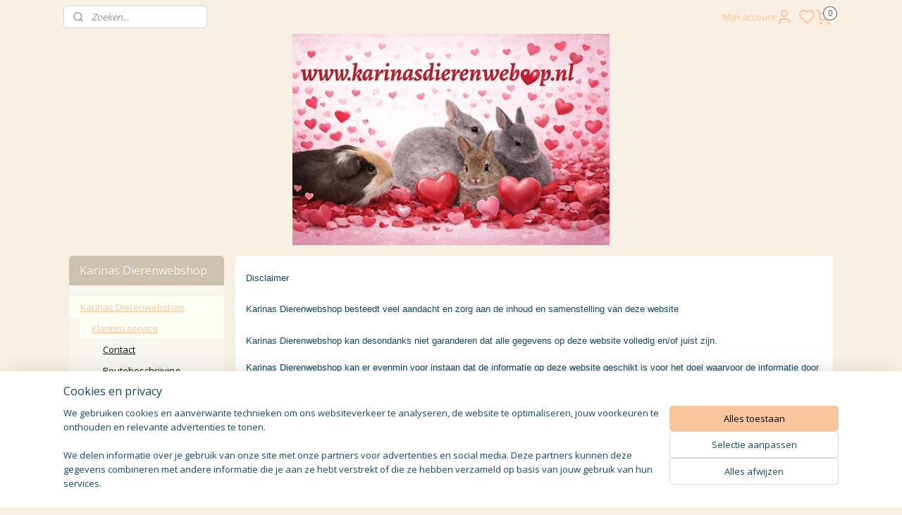

--- FILE ---
content_type: text/html; charset=UTF-8
request_url: https://www.karinasdierenwebshop.nl/c-3710744/disclaimer/
body_size: 28193
content:
<!DOCTYPE html>
<!--[if lt IE 7]>
<html lang="nl"
      class="no-js lt-ie9 lt-ie8 lt-ie7 secure"> <![endif]-->
<!--[if IE 7]>
<html lang="nl"
      class="no-js lt-ie9 lt-ie8 is-ie7 secure"> <![endif]-->
<!--[if IE 8]>
<html lang="nl"
      class="no-js lt-ie9 is-ie8 secure"> <![endif]-->
<!--[if gt IE 8]><!-->
<html lang="nl" class="no-js secure">
<!--<![endif]-->
<head prefix="og: http://ogp.me/ns#">
    <meta http-equiv="Content-Type" content="text/html; charset=UTF-8"/>

    <title>Disclaimer | Karinas Dierenwebshop</title>
    <meta name="robots" content="noarchive"/>
    <meta name="robots" content="index,follow,noodp,noydir"/>
    
    <meta name="verify-v1" content="abjrMsVsXm4OMAMrGnNA248uqzG2nQGYyuwPvW2u2gg"/>
        <meta name="google-site-verification" content="abjrMsVsXm4OMAMrGnNA248uqzG2nQGYyuwPvW2u2gg"/>
    <meta name="viewport" content="width=device-width, initial-scale=1.0"/>
    <meta name="revisit-after" content="1 days"/>
    <meta name="generator" content="Mijnwebwinkel"/>
    <meta name="web_author" content="https://www.mijnwebwinkel.nl/"/>

    

    <meta property="og:site_name" content="Karinas Dierenwebshop"/>

    <meta property="og:title" content="Disclaimer"/>
    <meta property="og:description" content="Disclaimer . Karinas Dierenwebshop besteedt veel aandacht en zorg aan de inhoud en samenstelling van deze website ."/>
    <meta property="og:type" content="website"/>
    <meta property="og:url" content="https://www.karinasdierenwebshop.nl/c-3710744/disclaimer/"/>

    <link rel="preload" as="style" href="https://static.myonlinestore.eu/assets/../js/fancybox/jquery.fancybox.css?20260127102802"
          onload="this.onload=null;this.rel='stylesheet'">
    <noscript>
        <link rel="stylesheet" href="https://static.myonlinestore.eu/assets/../js/fancybox/jquery.fancybox.css?20260127102802">
    </noscript>

    <link rel="stylesheet" type="text/css" href="https://asset.myonlinestore.eu/VLoQJl6Nbk1IS9grIgsN7zMgurJh.css"/>

    <link rel="preload" as="style" href="https://static.myonlinestore.eu/assets/../fonts/fontawesome-6.4.2/css/fontawesome.min.css?20260127102802"
          onload="this.onload=null;this.rel='stylesheet'">
    <link rel="preload" as="style" href="https://static.myonlinestore.eu/assets/../fonts/fontawesome-6.4.2/css/solid.min.css?20260127102802"
          onload="this.onload=null;this.rel='stylesheet'">
    <link rel="preload" as="style" href="https://static.myonlinestore.eu/assets/../fonts/fontawesome-6.4.2/css/brands.min.css?20260127102802"
          onload="this.onload=null;this.rel='stylesheet'">
    <link rel="preload" as="style" href="https://static.myonlinestore.eu/assets/../fonts/fontawesome-6.4.2/css/v4-shims.min.css?20260127102802"
          onload="this.onload=null;this.rel='stylesheet'">
    <noscript>
        <link rel="stylesheet" href="https://static.myonlinestore.eu/assets/../fonts/font-awesome-4.1.0/css/font-awesome.4.1.0.min.css?20260127102802">
    </noscript>

    <link rel="preconnect" href="https://static.myonlinestore.eu/" crossorigin />
    <link rel="dns-prefetch" href="https://static.myonlinestore.eu/" />
    <link rel="preconnect" href="https://cdn.myonlinestore.eu" crossorigin />
    <link rel="dns-prefetch" href="https://cdn.myonlinestore.eu" />

    <script type="text/javascript" src="https://static.myonlinestore.eu/assets/../js/modernizr.js?20260127102802"></script>
        
    <link rel="canonical" href="https://www.karinasdierenwebshop.nl/c-3710744/disclaimer/"/>
    <link rel="icon" type="image/x-icon" href="https://cdn.myonlinestore.eu/93bf67a5-6be1-11e9-a722-44a8421b9960/favicon.ico?t=1769673486"
              />
    <script>
        var _rollbarConfig = {
        accessToken: 'd57a2075769e4401ab611d78421f1c89',
        captureUncaught: false,
        captureUnhandledRejections: false,
        verbose: false,
        payload: {
            environment: 'prod',
            person: {
                id: 5738,
            },
            ignoredMessages: [
                'request aborted',
                'network error',
                'timeout'
            ]
        },
        reportLevel: 'error'
    };
    // Rollbar Snippet
    !function(r){var e={};function o(n){if(e[n])return e[n].exports;var t=e[n]={i:n,l:!1,exports:{}};return r[n].call(t.exports,t,t.exports,o),t.l=!0,t.exports}o.m=r,o.c=e,o.d=function(r,e,n){o.o(r,e)||Object.defineProperty(r,e,{enumerable:!0,get:n})},o.r=function(r){"undefined"!=typeof Symbol&&Symbol.toStringTag&&Object.defineProperty(r,Symbol.toStringTag,{value:"Module"}),Object.defineProperty(r,"__esModule",{value:!0})},o.t=function(r,e){if(1&e&&(r=o(r)),8&e)return r;if(4&e&&"object"==typeof r&&r&&r.__esModule)return r;var n=Object.create(null);if(o.r(n),Object.defineProperty(n,"default",{enumerable:!0,value:r}),2&e&&"string"!=typeof r)for(var t in r)o.d(n,t,function(e){return r[e]}.bind(null,t));return n},o.n=function(r){var e=r&&r.__esModule?function(){return r.default}:function(){return r};return o.d(e,"a",e),e},o.o=function(r,e){return Object.prototype.hasOwnProperty.call(r,e)},o.p="",o(o.s=0)}([function(r,e,o){var n=o(1),t=o(4);_rollbarConfig=_rollbarConfig||{},_rollbarConfig.rollbarJsUrl=_rollbarConfig.rollbarJsUrl||"https://cdnjs.cloudflare.com/ajax/libs/rollbar.js/2.14.4/rollbar.min.js",_rollbarConfig.async=void 0===_rollbarConfig.async||_rollbarConfig.async;var a=n.setupShim(window,_rollbarConfig),l=t(_rollbarConfig);window.rollbar=n.Rollbar,a.loadFull(window,document,!_rollbarConfig.async,_rollbarConfig,l)},function(r,e,o){var n=o(2);function t(r){return function(){try{return r.apply(this,arguments)}catch(r){try{console.error("[Rollbar]: Internal error",r)}catch(r){}}}}var a=0;function l(r,e){this.options=r,this._rollbarOldOnError=null;var o=a++;this.shimId=function(){return o},"undefined"!=typeof window&&window._rollbarShims&&(window._rollbarShims[o]={handler:e,messages:[]})}var i=o(3),s=function(r,e){return new l(r,e)},d=function(r){return new i(s,r)};function c(r){return t(function(){var e=Array.prototype.slice.call(arguments,0),o={shim:this,method:r,args:e,ts:new Date};window._rollbarShims[this.shimId()].messages.push(o)})}l.prototype.loadFull=function(r,e,o,n,a){var l=!1,i=e.createElement("script"),s=e.getElementsByTagName("script")[0],d=s.parentNode;i.crossOrigin="",i.src=n.rollbarJsUrl,o||(i.async=!0),i.onload=i.onreadystatechange=t(function(){if(!(l||this.readyState&&"loaded"!==this.readyState&&"complete"!==this.readyState)){i.onload=i.onreadystatechange=null;try{d.removeChild(i)}catch(r){}l=!0,function(){var e;if(void 0===r._rollbarDidLoad){e=new Error("rollbar.js did not load");for(var o,n,t,l,i=0;o=r._rollbarShims[i++];)for(o=o.messages||[];n=o.shift();)for(t=n.args||[],i=0;i<t.length;++i)if("function"==typeof(l=t[i])){l(e);break}}"function"==typeof a&&a(e)}()}}),d.insertBefore(i,s)},l.prototype.wrap=function(r,e,o){try{var n;if(n="function"==typeof e?e:function(){return e||{}},"function"!=typeof r)return r;if(r._isWrap)return r;if(!r._rollbar_wrapped&&(r._rollbar_wrapped=function(){o&&"function"==typeof o&&o.apply(this,arguments);try{return r.apply(this,arguments)}catch(o){var e=o;throw e&&("string"==typeof e&&(e=new String(e)),e._rollbarContext=n()||{},e._rollbarContext._wrappedSource=r.toString(),window._rollbarWrappedError=e),e}},r._rollbar_wrapped._isWrap=!0,r.hasOwnProperty))for(var t in r)r.hasOwnProperty(t)&&(r._rollbar_wrapped[t]=r[t]);return r._rollbar_wrapped}catch(e){return r}};for(var p="log,debug,info,warn,warning,error,critical,global,configure,handleUncaughtException,handleAnonymousErrors,handleUnhandledRejection,captureEvent,captureDomContentLoaded,captureLoad".split(","),u=0;u<p.length;++u)l.prototype[p[u]]=c(p[u]);r.exports={setupShim:function(r,e){if(r){var o=e.globalAlias||"Rollbar";if("object"==typeof r[o])return r[o];r._rollbarShims={},r._rollbarWrappedError=null;var a=new d(e);return t(function(){e.captureUncaught&&(a._rollbarOldOnError=r.onerror,n.captureUncaughtExceptions(r,a,!0),e.wrapGlobalEventHandlers&&n.wrapGlobals(r,a,!0)),e.captureUnhandledRejections&&n.captureUnhandledRejections(r,a,!0);var t=e.autoInstrument;return!1!==e.enabled&&(void 0===t||!0===t||"object"==typeof t&&t.network)&&r.addEventListener&&(r.addEventListener("load",a.captureLoad.bind(a)),r.addEventListener("DOMContentLoaded",a.captureDomContentLoaded.bind(a))),r[o]=a,a})()}},Rollbar:d}},function(r,e){function o(r,e,o){if(e.hasOwnProperty&&e.hasOwnProperty("addEventListener")){for(var n=e.addEventListener;n._rollbarOldAdd&&n.belongsToShim;)n=n._rollbarOldAdd;var t=function(e,o,t){n.call(this,e,r.wrap(o),t)};t._rollbarOldAdd=n,t.belongsToShim=o,e.addEventListener=t;for(var a=e.removeEventListener;a._rollbarOldRemove&&a.belongsToShim;)a=a._rollbarOldRemove;var l=function(r,e,o){a.call(this,r,e&&e._rollbar_wrapped||e,o)};l._rollbarOldRemove=a,l.belongsToShim=o,e.removeEventListener=l}}r.exports={captureUncaughtExceptions:function(r,e,o){if(r){var n;if("function"==typeof e._rollbarOldOnError)n=e._rollbarOldOnError;else if(r.onerror){for(n=r.onerror;n._rollbarOldOnError;)n=n._rollbarOldOnError;e._rollbarOldOnError=n}e.handleAnonymousErrors();var t=function(){var o=Array.prototype.slice.call(arguments,0);!function(r,e,o,n){r._rollbarWrappedError&&(n[4]||(n[4]=r._rollbarWrappedError),n[5]||(n[5]=r._rollbarWrappedError._rollbarContext),r._rollbarWrappedError=null);var t=e.handleUncaughtException.apply(e,n);o&&o.apply(r,n),"anonymous"===t&&(e.anonymousErrorsPending+=1)}(r,e,n,o)};o&&(t._rollbarOldOnError=n),r.onerror=t}},captureUnhandledRejections:function(r,e,o){if(r){"function"==typeof r._rollbarURH&&r._rollbarURH.belongsToShim&&r.removeEventListener("unhandledrejection",r._rollbarURH);var n=function(r){var o,n,t;try{o=r.reason}catch(r){o=void 0}try{n=r.promise}catch(r){n="[unhandledrejection] error getting `promise` from event"}try{t=r.detail,!o&&t&&(o=t.reason,n=t.promise)}catch(r){}o||(o="[unhandledrejection] error getting `reason` from event"),e&&e.handleUnhandledRejection&&e.handleUnhandledRejection(o,n)};n.belongsToShim=o,r._rollbarURH=n,r.addEventListener("unhandledrejection",n)}},wrapGlobals:function(r,e,n){if(r){var t,a,l="EventTarget,Window,Node,ApplicationCache,AudioTrackList,ChannelMergerNode,CryptoOperation,EventSource,FileReader,HTMLUnknownElement,IDBDatabase,IDBRequest,IDBTransaction,KeyOperation,MediaController,MessagePort,ModalWindow,Notification,SVGElementInstance,Screen,TextTrack,TextTrackCue,TextTrackList,WebSocket,WebSocketWorker,Worker,XMLHttpRequest,XMLHttpRequestEventTarget,XMLHttpRequestUpload".split(",");for(t=0;t<l.length;++t)r[a=l[t]]&&r[a].prototype&&o(e,r[a].prototype,n)}}}},function(r,e){function o(r,e){this.impl=r(e,this),this.options=e,function(r){for(var e=function(r){return function(){var e=Array.prototype.slice.call(arguments,0);if(this.impl[r])return this.impl[r].apply(this.impl,e)}},o="log,debug,info,warn,warning,error,critical,global,configure,handleUncaughtException,handleAnonymousErrors,handleUnhandledRejection,_createItem,wrap,loadFull,shimId,captureEvent,captureDomContentLoaded,captureLoad".split(","),n=0;n<o.length;n++)r[o[n]]=e(o[n])}(o.prototype)}o.prototype._swapAndProcessMessages=function(r,e){var o,n,t;for(this.impl=r(this.options);o=e.shift();)n=o.method,t=o.args,this[n]&&"function"==typeof this[n]&&("captureDomContentLoaded"===n||"captureLoad"===n?this[n].apply(this,[t[0],o.ts]):this[n].apply(this,t));return this},r.exports=o},function(r,e){r.exports=function(r){return function(e){if(!e&&!window._rollbarInitialized){for(var o,n,t=(r=r||{}).globalAlias||"Rollbar",a=window.rollbar,l=function(r){return new a(r)},i=0;o=window._rollbarShims[i++];)n||(n=o.handler),o.handler._swapAndProcessMessages(l,o.messages);window[t]=n,window._rollbarInitialized=!0}}}}]);
    // End Rollbar Snippet
    </script>
    <script defer type="text/javascript" src="https://static.myonlinestore.eu/assets/../js/jquery.min.js?20260127102802"></script><script defer type="text/javascript" src="https://static.myonlinestore.eu/assets/../js/mww/shop.js?20260127102802"></script><script defer type="text/javascript" src="https://static.myonlinestore.eu/assets/../js/mww/shop/category.js?20260127102802"></script><script defer type="text/javascript" src="https://static.myonlinestore.eu/assets/../js/fancybox/jquery.fancybox.pack.js?20260127102802"></script><script defer type="text/javascript" src="https://static.myonlinestore.eu/assets/../js/fancybox/jquery.fancybox-thumbs.js?20260127102802"></script><script defer type="text/javascript" src="https://static.myonlinestore.eu/assets/../js/mww/image.js?20260127102802"></script><script defer type="text/javascript" src="https://static.myonlinestore.eu/assets/../js/mww/navigation.js?20260127102802"></script><script defer type="text/javascript" src="https://static.myonlinestore.eu/assets/../js/delay.js?20260127102802"></script><script defer type="text/javascript" src="https://static.myonlinestore.eu/assets/../js/mww/ajax.js?20260127102802"></script><script defer type="text/javascript" src="https://static.myonlinestore.eu/assets/../js/foundation/foundation.min.js?20260127102802"></script><script defer type="text/javascript" src="https://static.myonlinestore.eu/assets/../js/foundation/foundation/foundation.topbar.js?20260127102802"></script><script defer type="text/javascript" src="https://static.myonlinestore.eu/assets/../js/foundation/foundation/foundation.tooltip.js?20260127102802"></script><script defer type="text/javascript" src="https://static.myonlinestore.eu/assets/../js/mww/deferred.js?20260127102802"></script>
        <script src="https://static.myonlinestore.eu/assets/webpack/bootstrapper.ce10832e.js"></script>
    
    <script src="https://static.myonlinestore.eu/assets/webpack/vendor.85ea91e8.js" defer></script><script src="https://static.myonlinestore.eu/assets/webpack/main.c5872b2c.js" defer></script>
    
    <script src="https://static.myonlinestore.eu/assets/webpack/webcomponents.377dc92a.js" defer></script>
    
    <script src="https://static.myonlinestore.eu/assets/webpack/render.8395a26c.js" defer></script>

    <script>
        window.bootstrapper.add(new Strap('marketingScripts', []));
    </script>
        <script>
  window.dataLayer = window.dataLayer || [];

  function gtag() {
    dataLayer.push(arguments);
  }

    gtag(
    "consent",
    "default",
    {
      "ad_storage": "denied",
      "ad_user_data": "denied",
      "ad_personalization": "denied",
      "analytics_storage": "denied",
      "security_storage": "granted",
      "personalization_storage": "denied",
      "functionality_storage": "denied",
    }
  );

  gtag("js", new Date());
  gtag("config", 'G-HSRC51ENF9', { "groups": "myonlinestore" });</script>
<script async src="https://www.googletagmanager.com/gtag/js?id=G-HSRC51ENF9"></script>
        <script>
        
    </script>
        
<script>
    var marketingStrapId = 'marketingScripts'
    var marketingScripts = window.bootstrapper.use(marketingStrapId);

    if (marketingScripts === null) {
        marketingScripts = [];
    }

        marketingScripts.push({
        inline: `!function (f, b, e, v, n, t, s) {
        if (f.fbq) return;
        n = f.fbq = function () {
            n.callMethod ?
                n.callMethod.apply(n, arguments) : n.queue.push(arguments)
        };
        if (!f._fbq) f._fbq = n;
        n.push = n;
        n.loaded = !0;
        n.version = '2.0';
        n.agent = 'plmyonlinestore';
        n.queue = [];
        t = b.createElement(e);
        t.async = !0;
    t.src = v;
    s = b.getElementsByTagName(e)[0];
    s.parentNode.insertBefore(t, s)
    }(window, document, 'script', 'https://connect.facebook.net/en_US/fbevents.js');

    fbq('init', '1978178149075696');
    fbq('track', 'PageView');
    `,
    });
    
    window.bootstrapper.update(new Strap(marketingStrapId, marketingScripts));
</script>
    <noscript>
        <style>ul.products li {
                opacity: 1 !important;
            }</style>
    </noscript>

            <script>
                (function (w, d, s, l, i) {
            w[l] = w[l] || [];
            w[l].push({
                'gtm.start':
                    new Date().getTime(), event: 'gtm.js'
            });
            var f = d.getElementsByTagName(s)[0],
                j = d.createElement(s), dl = l != 'dataLayer' ? '&l=' + l : '';
            j.async = true;
            j.src =
                'https://www.googletagmanager.com/gtm.js?id=' + i + dl;
            f.parentNode.insertBefore(j, f);
        })(window, document, 'script', 'dataLayer', 'GTM-MSQ3L6L');
            </script>

</head>
<body    class="lang-nl_NL layout-width-1100 twoColumn">

    <noscript>
                    <iframe src="https://www.googletagmanager.com/ns.html?id=GTM-MSQ3L6L" height="0" width="0"
                    style="display:none;visibility:hidden"></iframe>
            </noscript>


<header>
    <a tabindex="0" id="skip-link" class="button screen-reader-text" href="#content">Spring naar de hoofdtekst</a>
</header>

    <div id="react_element__saveforlater"></div>

<div id="react_element__filter"></div>

<div class="site-container">
    <div class="inner-wrap">
                    <nav class="tab-bar mobile-navigation custom-topbar ">
    <section class="left-button" style="display: none;">
        <a class="mobile-nav-button"
           href="#" data-react-trigger="mobile-navigation-toggle">
                <div   
    aria-hidden role="img"
    class="icon icon--sf-menu
        "
    >
    <svg><use xlink:href="#sf-menu"></use></svg>
    </div>
&#160;
                <span>Menu</span>        </a>
    </section>
    <section class="title-section">
        <span class="title">Karinas Dierenwebshop</span>
    </section>
    <section class="right-button">

                                            <a href="javascript:void(0)" class="foldout-account">
                    <span class="profile-icon"
                          data-logged-in="false">    <div   
    aria-hidden role="img"
    class="icon icon--sf-user
        "
    >
    <svg><use xlink:href="#sf-user"></use></svg>
    </div>
</span>
                    <span class="profile-icon" data-logged-in="true"
                          style="display: none">    <div   
    aria-hidden role="img"
    class="icon icon--sf-user-check
        "
    >
    <svg><use xlink:href="#sf-user-check"></use></svg>
    </div>
</span>
                </a>
                                    <div class="saveforlater-counter-topbar" id="react_element__saveforlater-mobile-navigation-counter"
                         data-show-counter="1"></div>
                                    
        <a href="/cart/" class="cart-icon hidden">
                <div   
    aria-hidden role="img"
    class="icon icon--sf-shopping-cart
        "
    >
    <svg><use xlink:href="#sf-shopping-cart"></use></svg>
    </div>
            <span class="cart-count" style="display: none"></span>
        </a>
    </section>
</nav>
        
        
        <div class="bg-container custom-css-container"             data-active-language="nl"
            data-current-date="30-01-2026"
            data-category-id="3710744"
            data-article-id="unknown"
            data-article-category-id="unknown"
            data-article-name="unknown"
        >
            <noscript class="no-js-message">
                <div class="inner">
                    Javascript is uitgeschakeld.


Zonder Javascript is het niet mogelijk bestellingen te plaatsen in deze webwinkel en zijn een aantal functionaliteiten niet beschikbaar.
                </div>
            </noscript>

            <div id="header">
                <div id="react_root"><!-- --></div>
                <div
                    class="header-bar-top">
                                                
<div class="row header-bar-inner" data-bar-position="top" data-options="sticky_on: [medium, large]; is_hover: true; scrolltop: true;" data-topbar>
    <section class="top-bar-section">
                                    <div class="module-container search align-left">
                    <div class="react_element__searchbox" 
    data-post-url="/search/" 
    data-search-phrase=""></div>

                </div>
                                                <div class="module-container myaccount align-right2">
                    
<div class="module my-account-bar has-saveforlater">
            <a href="javascript:void(0)" class="foldout-account">
            Mijn account     <div   
    aria-hidden role="img"
    class="icon icon--sf-user
        "
    >
    <svg><use xlink:href="#sf-user"></use></svg>
    </div>
        </a>
        <div class="saveforlater-counter-topbar" id="react_element__saveforlater-topbar-counter"
             data-show-counter=""></div>
        <div class="my-account-overlay"></div>
        <div class="hidden-account-details">
            <div class="invisible-hover-area">
                <div class="header">
                    <div class="header-text">Mijn account</div>
                    <div class="close-button">
                            <div   
    aria-hidden role="img"
    class="icon icon--close-button icon--sf-x
        "
            title="close-button"
    >
    <svg><use xlink:href="#sf-x"></use></svg>
    </div>
                    </div>
                </div>
                <div class="scrollable">
                    <h3 class="existing-customer">Inloggen</h3>
                    <div class="form-group">
                        <form accept-charset="UTF-8" name=""
          method="post" action="/customer/login/?referer=/c-3710744/disclaimer/" class="legacy" id="login_form">
                        <script>
    document.addEventListener("DOMContentLoaded", function () {
        Array.from(document.querySelectorAll("#login_form")).map(
            form => form.addEventListener("submit", function () {
                Array.from(document.querySelectorAll("#login")).map(button => button.disabled = true);
            })
        );
    });
</script>
                        
                        <div class="form-group        ">
    <label class="control-label required" for="customer_account_username">E-mailadres</label><div class="control-group">
            <div class="control-container   no-errors    ">
                                <input type="email"
            id="customer_account_username" name="_username" required="required" class="default form-control" maxlength="100"
                                                    data-validator-range="0-0"
                />
                    </div>
                                </div>
</div>
    
                        <div class="form-group        ">
    <label class="control-label required" for="customer_account_password">Wachtwoord</label><div class="control-group">
            <div class="control-container   no-errors    ">
                                <input type="password"
            id="customer_account_password" name="_password" required="required" class="default form-control" maxlength="64"
                                                    data-validator-range="0-0"
                />
                    </div>
                                </div>
</div>
    
                        <div class="form-row buttons">
                            <button type="submit" id="login" name="login" class="btn">
                                Inloggen
                            </button>
                        </div>
                        <input type="hidden"
            id="_csrf_token" name="_csrf_token" class="form-control"
            value="26b3d69c.R3q9cW8xpMaQc5iaLURaecYRqQrAhc2x7zXdkVQmAvc.cxjYPCdFyKzPHf7dWXIuEPJ4kV6P4PXajHKKoA5vMZ8vStkVV0aSgNREyQ"                                         data-validator-range="0-0"
                />
        </form>
                    </div>
                    <a class="forgot-password-link" href="/customer/forgot-password/">Wachtwoord vergeten?</a>
                                            <hr/>
                        <h3 class="without-account">Geen account?</h3>
                        <p>
                            Met een account kun je sneller bestellen en heb je een overzicht van je eerdere bestellingen.
                        </p>
                        <a href="https://www.karinasdierenwebshop.nl/customer/register/?referer=/c-3710744/disclaimer/"
                           class="btn">Account aanmaken</a>
                                    </div>
            </div>
        </div>
    </div>

                </div>
                                                <div class="module-container cart align-right">
                    
<div class="header-cart module moduleCartCompact" data-ajax-cart-replace="true" data-productcount="0">
            <a href="/cart/?category_id=3710744" class="foldout-cart">
                <div   
    aria-hidden role="img"
    class="icon icon--sf-shopping-cart
        "
            title="Winkelwagen"
    >
    <svg><use xlink:href="#sf-shopping-cart"></use></svg>
    </div>
            <span class="count">0</span>
        </a>
        <div class="hidden-cart-details">
            <div class="invisible-hover-area">
                <div data-mobile-cart-replace="true" class="cart-details">
                                            <div class="cart-summary">
                            Geen artikelen in winkelwagen.
                        </div>
                                    </div>

                            </div>
        </div>
    </div>

                </div>
                        </section>
</div>

                                    </div>

                



<sf-header-image
    class="web-component"
    header-element-height="300px"
    align="center"
    store-name="Karinas Dierenwebshop"
    store-url="https://www.karinasdierenwebshop.nl/"
    background-image-url="https://cdn.myonlinestore.eu/93bf67a5-6be1-11e9-a722-44a8421b9960/nl_NL_image_header_4.jpg?t=1769673486"
    mobile-background-image-url="https://cdn.myonlinestore.eu/93bf67a5-6be1-11e9-a722-44a8421b9960/nl_NL_image_header_mobile.png?t=1769673486"
    logo-custom-width=""
    logo-custom-height=""
    page-column-width="1100"
    style="
        height: 300px;

        --background-color: transparent;
        --background-height: 300px;
        --background-aspect-ratio: 1.5;
        --scaling-background-aspect-ratio: 3.6666666666667;
        --mobile-background-height: 300px;
        --mobile-background-aspect-ratio: 1.5;
        --color: #3B3B39;
        --logo-custom-width: auto;
        --logo-custom-height: auto;
        --logo-aspect-ratio: 1
        ">
    </sf-header-image>
                <div class="header-bar-bottom">
                                    </div>
            </div>

            
            
            <div id="content" class="columncount-2">
                <div class="row">
                                                                                                                            <div class="columns large-11 medium-10 medium-push-4 large-push-3" id="centercolumn">
    
    
                                <script>
        window.bootstrapper.add(new Strap('filters', ));
        window.bootstrapper.add(new Strap('criteria', ));
    </script>
    
                        
                        <div class="intro rte_content">
                            <h1><span style="font-size:small;"><span style="font-family:arial, helvetica, sans-serif;">Disclaimer</span></span></h1><h1><span style="font-size:small;"><span style="font-family:arial, helvetica, sans-serif;">Karinas Dierenwebshop besteedt veel aandacht en zorg aan de inhoud en samenstelling van deze website</span></span></h1><h1><span style="font-size:small;"><span style="font-family:arial, helvetica, sans-serif;">Karinas Dierenwebshop kan desondanks niet garanderen dat alle gegevens op deze website volledig en/of juist zijn.</span></span></h1><p><span style="font-size:small;"><span style="font-family:arial, helvetica, sans-serif;">Karinas Dierenwebshop kan er evenmin voor instaan dat de informatie op deze website geschikt is voor het doel waarvoor de informatie door gebruiker wordt geraadpleegd. Alle informatie, producten en diensten worden aangeboden in de staat waarin deze zich feitelijk bevinden en zonder enige garantie of waarborg ten aanzien van hun deugdelijkheid, geschiktheid voor een bepaald doel of anderszins.<br />De informatie op deze site wordt regelmatig aangevuld en/of aangepast. Wijzigingen kunnen altijd met onmiddellijke ingang en zonder enige kennisgeving worden aangebracht.</span></span></p><p><span style="font-size:small;"><span style="font-family:arial, helvetica, sans-serif;">Karinas DIerenwebshop mag in voorkomende gevallen informatie van deze website verwijderen of (tijdelijk) ontoegankelijk maken als er sprake is van mogelijke inbreuk op rechten van derden.</span></span></p><p><span style="font-size:small;"><span style="font-family:arial, helvetica, sans-serif;">Karinas Dierenwebshop heeft ook het recht om eventueel ingezonden tekst-, beeld- en/of geluidsmateriaal op welke manier dan ook aan te passen dan wel te verwijderen.</span></span></p>
            </div>



    
    
        

    
    
            
    </div>
<div class="columns large-3 medium-4 medium-pull-10 large-pull-11" id="leftcolumn">
            <div class="pane paneColumn paneColumnLeft">
            <div class="block navigation side-menu">
    <h3>Karinas Dierenwebshop</h3>
    <ul>    

    
    

<li class="has-dropdown active">
            <a href="https://www.karinasdierenwebshop.nl/" class="">
            Karinas Dierenwebshop
                    </a>

                                    <ul class="dropdown">
                        

    
    

<li class="has-dropdown active">
            <a href="https://www.karinasdierenwebshop.nl/c-572389/klanten-service/" class="">
            Klanten service
                    </a>

                                    <ul class="dropdown">
                        




<li class="">
            <a href="https://www.karinasdierenwebshop.nl/c-58460/contact/" class="">
            Contact
                    </a>

                                </li>
    




<li class="">
            <a href="https://www.karinasdierenwebshop.nl/c-1270104/routebeschrijving/" class="">
            Routebeschrijving
                    </a>

                                </li>
    




<li class="">
            <a href="https://www.karinasdierenwebshop.nl/c-3696575/annuleren-retour-sturen/" class="">
            annuleren  / retour sturen
                    </a>

                                </li>
    




<li class="">
            <a href="https://www.karinasdierenwebshop.nl/c-3696637/klachten/" class="">
            Klachten
                    </a>

                                </li>
    




<li class="">
            <a href="https://www.karinasdierenwebshop.nl/c-5043985/klarna-achteraf-betalen/" class="no_underline">
            Klarna Achteraf Betalen
                    </a>

                                </li>
    




<li class="">
            <a href="https://www.karinasdierenwebshop.nl/c-3696650/privacy-policy/" class="">
            Privacy Policy
                    </a>

                                </li>
    




<li class="">
            <a href="https://www.karinasdierenwebshop.nl/c-3710725/algemene-voorwaarden/" class="">
            Algemene Voorwaarden
                    </a>

                                </li>
    


    

<li class="active">
            <a href="https://www.karinasdierenwebshop.nl/c-3710744/disclaimer/" class="">
            Disclaimer
                    </a>

                                </li>
                </ul>
                        </li>
                </ul>
                        </li>
    




<li class="">
            <a href="https://www.karinasdierenwebshop.nl/c-7674093/spaar-programma-2026/" class="no_underline">
            Spaar Programma 2026
                    </a>

                                </li>
    




<li class="">
            <a href="https://www.karinasdierenwebshop.nl/c-7069571/kies-je-cadeautje-gratis/" class="no_underline">
            Kies je cadeautje  **GRATIS **
                    </a>

                                </li>
    



    
<li class="divider">
            <hr>
    </li>
    




<li class="">
            <a href="https://www.karinasdierenwebshop.nl/c-4737128/valentijn/" class="no_underline">
            ❤ Valentijn ❤
                    </a>

                                </li>
    



    
<li class="divider">
            <hr>
    </li>
    




<li class="">
            <a href="https://www.karinasdierenwebshop.nl/c-5748773/actie-pakketten/" class="no_underline">
            ‼️ Actie Pakketten ‼️
                    </a>

                                </li>
    

    


<li class="has-dropdown">
            <a href="https://www.karinasdierenwebshop.nl/c-6484152/custom-made-artikelen-speciaal-voor-u-gemaakt/" class="no_underline">
            Custom Made Artikelen ** speciaal voor u gemaakt
                    </a>

                                    <ul class="dropdown">
                        




<li class="">
            <a href="https://www.karinasdierenwebshop.nl/c-6561699/custom-made-artikelen/" class="no_underline">
            Custom Made Artikelen
                    </a>

                                </li>
    

    


<li class="has-dropdown">
            <a href="https://www.karinasdierenwebshop.nl/c-6561696/stoffen-voor-custom-made-artikelen/" class="no_underline">
            Stoffen voor Custom Made Artikelen
                    </a>

                                    <ul class="dropdown">
                        




<li class="">
            <a href="https://www.karinasdierenwebshop.nl/c-6806609/katoen-en-overige-stoffen/" class="no_underline">
            Katoen en overige stoffen
                    </a>

                                </li>
    




<li class="">
            <a href="https://www.karinasdierenwebshop.nl/c-6806612/fleece-stoffen/" class="no_underline">
            Fleece stoffen
                    </a>

                                </li>
    

    


<li class="has-dropdown">
            <a href="https://www.karinasdierenwebshop.nl/c-6594195/katoenen-stoffen-van-roosjerosalie/" class="no_underline">
            Katoenen stoffen van RoosjeRosalie  ®
                    </a>

                                    <ul class="dropdown">
                        




<li class="">
            <a href="https://www.karinasdierenwebshop.nl/c-6594249/oeko-tex/" class="no_underline">
            OEKO – Tex®
                    </a>

                                </li>
                </ul>
                        </li>
                </ul>
                        </li>
                </ul>
                        </li>
    



    
<li class="divider">
            <hr>
    </li>
    

    


<li class="has-dropdown">
            <a href="https://www.karinasdierenwebshop.nl/c-140776/knaagdier-en-co/" class="">
            Knaagdier en co
                    </a>

                                    <ul class="dropdown">
                        

    


<li class="has-dropdown">
            <a href="https://www.karinasdierenwebshop.nl/c-1598359/huisvesting/" class="">
            Huisvesting
                    </a>

                                    <ul class="dropdown">
                        




<li class="">
            <a href="https://www.karinasdierenwebshop.nl/c-6505875/kubus-kooi-nieuw/" class="no_underline">
            Kubus Kooi  ** nieuw **
                    </a>

                                </li>
    




<li class="">
            <a href="https://www.karinasdierenwebshop.nl/c-4076968/rennen-en-toebehoren/" class="no_underline">
            Rennen en toebehoren
                    </a>

                                </li>
                </ul>
                        </li>
    

    


<li class="has-dropdown">
            <a href="https://www.karinasdierenwebshop.nl/c-140932/huisjes-slaapartikelen/" class="">
            Huisjes &amp; Slaapartikelen
                    </a>

                                    <ul class="dropdown">
                        




<li class="">
            <a href="https://www.karinasdierenwebshop.nl/c-1494971/huizen/" class="">
            Huizen
                    </a>

                                </li>
    




<li class="">
            <a href="https://www.karinasdierenwebshop.nl/c-1494972/bedjes-en-mandjes/" class="">
            Bedjes en mandjes
                    </a>

                                </li>
    




<li class="">
            <a href="https://www.karinasdierenwebshop.nl/c-1494973/overige/" class="">
            Overige
                    </a>

                                </li>
                </ul>
                        </li>
    




<li class="">
            <a href="https://www.karinasdierenwebshop.nl/c-6270168/zolux-nieuw/" class="no_underline">
            ZOLUX  *** NIEUW **
                    </a>

                                </li>
    

    


<li class="has-dropdown">
            <a href="https://www.karinasdierenwebshop.nl/c-125161/hangmatje-knaagdier/" class="">
            Hangmatje Knaagdier
                    </a>

                                    <ul class="dropdown">
                        




<li class="">
            <a href="https://www.karinasdierenwebshop.nl/c-4056800/hangmatjes-knaagdier-fleece/" class="">
            Hangmatjes &quot;knaagdier&quot; Fleece
                    </a>

                                </li>
    




<li class="">
            <a href="https://www.karinasdierenwebshop.nl/c-4056801/hangmatjes-knaagdier-katoen/" class="">
            Hangmatjes &quot;knaagdier&quot; katoen
                    </a>

                                </li>
    




<li class="">
            <a href="https://www.karinasdierenwebshop.nl/c-4056813/hangmatjes-knaagdier-zachte-dierenprint-overige/" class="">
            Hangmatjes &quot;knaagdier&quot; zachte dierenprint / overige
                    </a>

                                </li>
    




<li class="">
            <a href="https://www.karinasdierenwebshop.nl/c-4193165/hangmatjes-knaagdier-xl/" class="no_underline">
            Hangmatjes &quot;knaagdier&quot; XL
                    </a>

                                </li>
    




<li class="">
            <a href="https://www.karinasdierenwebshop.nl/c-6459844/schuil-hangmatjes-knaagdier-xl-nieuw/" class="no_underline">
            Schuil Hangmatjes &quot; knaagdier &quot; XL  NIEUW
                    </a>

                                </li>
    




<li class="">
            <a href="https://www.karinasdierenwebshop.nl/c-5078328/hangmatjes-overige/" class="no_underline">
            Hangmatjes Overige
                    </a>

                                </li>
    




<li class="">
            <a href="https://www.karinasdierenwebshop.nl/c-6227009/schuil-hoek-hangmat/" class="no_underline">
            Schuil Hoek Hangmat
                    </a>

                                </li>
                </ul>
                        </li>
    

    


<li class="has-dropdown">
            <a href="https://www.karinasdierenwebshop.nl/c-5499185/vrijstaande-hangmat/" class="no_underline">
            Vrijstaande hangmat
                    </a>

                                    <ul class="dropdown">
                        




<li class="">
            <a href="https://www.karinasdierenwebshop.nl/c-5532816/vrijstaande-hangmat-complete-set/" class="no_underline">
            Vrijstaande hangmat complete set
                    </a>

                                </li>
    

    


<li class="has-dropdown">
            <a href="https://www.karinasdierenwebshop.nl/c-5532815/vrijstaande-hangmat-losse-mat-tunnel-etc/" class="no_underline">
            Vrijstaande hangmat losse mat / tunnel / etc
                    </a>

                                    <ul class="dropdown">
                        




<li class="">
            <a href="https://www.karinasdierenwebshop.nl/c-7245212/vrijstaande-hangmat-losse-schuil-hangmatjes/" class="no_underline">
            Vrijstaande hangmat losse schuil hangmatjes
                    </a>

                                </li>
    




<li class="">
            <a href="https://www.karinasdierenwebshop.nl/c-7245215/vrijstaande-hangmat-losse-hangmatjes/" class="no_underline">
            Vrijstaande hangmat losse hangmatjes
                    </a>

                                </li>
    




<li class="">
            <a href="https://www.karinasdierenwebshop.nl/c-7245218/vrijstaande-hangmat-losse-schuil-tunnel/" class="no_underline">
            Vrijstaande hangmat losse schuil tunnel
                    </a>

                                </li>
    




<li class="">
            <a href="https://www.karinasdierenwebshop.nl/c-7245221/vrijstaande-hangmat-losse-tunnel/" class="no_underline">
            Vrijstaande hangmat losse tunnel
                    </a>

                                </li>
                </ul>
                        </li>
    




<li class="">
            <a href="https://www.karinasdierenwebshop.nl/c-5532818/vrijstaande-hangmat-losse-onderdelen/" class="no_underline">
            Vrijstaande hangmat losse onderdelen
                    </a>

                                </li>
                </ul>
                        </li>
    




<li class="">
            <a href="https://www.karinasdierenwebshop.nl/c-5823657/cavia-konijn-auto-nieuw/" class="no_underline">
            Cavia Konijn Auto &quot;NIEUW&quot;
                    </a>

                                </li>
    




<li class="">
            <a href="https://www.karinasdierenwebshop.nl/c-5744882/handgemaakte-sets-voor-cavia-s/" class="no_underline">
            Handgemaakte Sets voor Cavia&#039;s
                    </a>

                                </li>
    




<li class="">
            <a href="https://www.karinasdierenwebshop.nl/c-7096190/speciaal-voor-middel-tot-grote-konijnen/" class="no_underline">
            Speciaal voor middel tot grote konijnen
                    </a>

                                </li>
    

    


<li class="has-dropdown">
            <a href="https://www.karinasdierenwebshop.nl/c-3374674/theemutsen-en-stoffen-huizen/" class="">
            Theemutsen en stoffen huizen
                    </a>

                                    <ul class="dropdown">
                        




<li class="">
            <a href="https://www.karinasdierenwebshop.nl/c-6567222/theemuts/" class="no_underline">
            Theemuts
                    </a>

                                </li>
    




<li class="">
            <a href="https://www.karinasdierenwebshop.nl/c-6567225/tent/" class="no_underline">
            Tent
                    </a>

                                </li>
    




<li class="">
            <a href="https://www.karinasdierenwebshop.nl/c-6768677/jumbo-huis/" class="no_underline">
            Jumbo Huis
                    </a>

                                </li>
    




<li class="">
            <a href="https://www.karinasdierenwebshop.nl/c-6567228/overige/" class="no_underline">
            Overige
                    </a>

                                </li>
                </ul>
                        </li>
    

    


<li class="has-dropdown">
            <a href="https://www.karinasdierenwebshop.nl/c-4279592/bedjes-en-tunnels-handgemaakt/" class="no_underline">
            Bedjes en Tunnels , handgemaakt
                    </a>

                                    <ul class="dropdown">
                        




<li class="">
            <a href="https://www.karinasdierenwebshop.nl/c-6567177/cuddle-cup/" class="no_underline">
            Cuddle Cup
                    </a>

                                </li>
    




<li class="">
            <a href="https://www.karinasdierenwebshop.nl/c-6567180/slaap-tunnel/" class="no_underline">
            Slaap Tunnel
                    </a>

                                </li>
    




<li class="">
            <a href="https://www.karinasdierenwebshop.nl/c-6567183/snuggle-bed/" class="no_underline">
            Snuggle Bed
                    </a>

                                </li>
    




<li class="">
            <a href="https://www.karinasdierenwebshop.nl/c-6567189/sofa-bed/" class="no_underline">
            Sofa Bed
                    </a>

                                </li>
    




<li class="">
            <a href="https://www.karinasdierenwebshop.nl/c-6567192/tunnel/" class="no_underline">
            Tunnel
                    </a>

                                </li>
    




<li class="">
            <a href="https://www.karinasdierenwebshop.nl/c-7745342/tunnel-3-weg/" class="no_underline">
            Tunnel 3 weg
                    </a>

                                </li>
    




<li class="">
            <a href="https://www.karinasdierenwebshop.nl/c-7745347/tunnel-4-weg/" class="no_underline">
            Tunnel 4 weg
                    </a>

                                </li>
    




<li class="">
            <a href="https://www.karinasdierenwebshop.nl/c-7745352/jumbo-tunnel/" class="no_underline">
            Jumbo Tunnel
                    </a>

                                </li>
    




<li class="">
            <a href="https://www.karinasdierenwebshop.nl/c-6806822/bunny-snuggle-bed-hop-flop/" class="no_underline">
            Bunny Snuggle Bed Hop &amp; Flop
                    </a>

                                </li>
    




<li class="">
            <a href="https://www.karinasdierenwebshop.nl/c-6567195/overige-bedjes/" class="no_underline">
            Overige bedjes
                    </a>

                                </li>
                </ul>
                        </li>
    

    


<li class="has-dropdown">
            <a href="https://www.karinasdierenwebshop.nl/c-4135918/anti-plas-deken-urinedicht/" class="no_underline">
            Anti plas deken , urinedicht
                    </a>

                                    <ul class="dropdown">
                        




<li class="">
            <a href="https://www.karinasdierenwebshop.nl/c-4760370/anti-plas-deken/" class="no_underline">
            Anti plas Deken
                    </a>

                                </li>
    




<li class="">
            <a href="https://www.karinasdierenwebshop.nl/c-4760373/anti-plas-deken-xl/" class="no_underline">
            Anti plas Deken XL
                    </a>

                                </li>
                </ul>
                        </li>
    




<li class="">
            <a href="https://www.karinasdierenwebshop.nl/c-3358461/slaapzakken/" class="">
            Slaapzakken
                    </a>

                                </li>
    

    


<li class="has-dropdown">
            <a href="https://www.karinasdierenwebshop.nl/c-58485/etensbenodigdheden/" class="">
            Etensbenodigdheden
                    </a>

                                    <ul class="dropdown">
                        




<li class="">
            <a href="https://www.karinasdierenwebshop.nl/c-5149120/hooi-zakken/" class="no_underline">
            Hooi Zakken
                    </a>

                                </li>
    




<li class="">
            <a href="https://www.karinasdierenwebshop.nl/c-1301835/hooi-groente-ruiven/" class="">
            Hooi - Groente ruiven
                    </a>

                                </li>
    




<li class="">
            <a href="https://www.karinasdierenwebshop.nl/c-1301834/drinkflessen/" class="">
            Drinkflessen
                    </a>

                                </li>
    




<li class="">
            <a href="https://www.karinasdierenwebshop.nl/c-1301833/voerbakken/" class="">
            Voerbakken
                    </a>

                                </li>
    




<li class="">
            <a href="https://www.karinasdierenwebshop.nl/c-1301836/overige/" class="">
            Overige
                    </a>

                                </li>
                </ul>
                        </li>
    

    


<li class="has-dropdown">
            <a href="https://www.karinasdierenwebshop.nl/c-229635/verzorging/" class="">
            Verzorging
                    </a>

                                    <ul class="dropdown">
                        




<li class="">
            <a href="https://www.karinasdierenwebshop.nl/c-1301897/vachtverzorging/" class="">
            Vachtverzorging
                    </a>

                                </li>
    




<li class="">
            <a href="https://www.karinasdierenwebshop.nl/c-1301902/overige/" class="">
            Overige
                    </a>

                                </li>
    




<li class="">
            <a href="https://www.karinasdierenwebshop.nl/c-1301901/reiniging/" class="">
            Reiniging
                    </a>

                                </li>
    




<li class="">
            <a href="https://www.karinasdierenwebshop.nl/c-1301899/poepbakken/" class="">
            Poepbakken
                    </a>

                                </li>
    




<li class="">
            <a href="https://www.karinasdierenwebshop.nl/c-7154030/konijnen-sokken-bij-podo-dermatitis-sore-hocks/" class="no_underline">
            Konijnen sokken bij &quot; podo dermatitis / sore hocks &quot;
                    </a>

                                </li>
                </ul>
                        </li>
    

    


<li class="has-dropdown">
            <a href="https://www.karinasdierenwebshop.nl/c-229636/speelgoed/" class="">
            Speelgoed
                    </a>

                                    <ul class="dropdown">
                        




<li class="">
            <a href="https://www.karinasdierenwebshop.nl/c-2610609/speelgoed-natuurlijk/" class="">
            speelgoed natuurlijk
                    </a>

                                </li>
    




<li class="">
            <a href="https://www.karinasdierenwebshop.nl/c-2610607/speelgoed-hout/" class="">
            speelgoed hout
                    </a>

                                </li>
    




<li class="">
            <a href="https://www.karinasdierenwebshop.nl/c-4081602/speelgoed-intelligentie/" class="no_underline">
            speelgoed intelligentie
                    </a>

                                </li>
    




<li class="">
            <a href="https://www.karinasdierenwebshop.nl/c-2610608/speelgoed-overige/" class="">
            speelgoed overige
                    </a>

                                </li>
    

    


<li class="has-dropdown">
            <a href="https://www.karinasdierenwebshop.nl/c-7260356/quapas-speelgoed-nieuw/" class="no_underline">
            Quapas ! speelgoed NIEUW
                    </a>

                                    <ul class="dropdown">
                        



    
<li class="divider">
            <hr>
    </li>
                </ul>
                        </li>
                </ul>
                        </li>
    

    


<li class="has-dropdown">
            <a href="https://www.karinasdierenwebshop.nl/c-4116898/gedroogde-kruiden-groente-fruit-snacks/" class="no_underline">
            Gedroogde Kruiden, Groente &amp; Fruit &amp; Snacks
                    </a>

                                    <ul class="dropdown">
                        




<li class="">
            <a href="https://www.karinasdierenwebshop.nl/c-7353169/karina-s-100-natuurlijke-snacks/" class="no_underline">
            Karina&#039;s  100% natuurlijke snacks
                    </a>

                                </li>
    




<li class="">
            <a href="https://www.karinasdierenwebshop.nl/c-5385067/jr-farm-kruiden-en-snacks/" class="no_underline">
            JR FARM kruiden en snacks
                    </a>

                                </li>
    




<li class="">
            <a href="https://www.karinasdierenwebshop.nl/c-5470092/petifool-kruiden/" class="no_underline">
            PETIFOOL kruiden
                    </a>

                                </li>
    




<li class="">
            <a href="https://www.karinasdierenwebshop.nl/c-5385073/bunny-nature-kruiden-en-snacks/" class="no_underline">
            BUNNY NATURE Kruiden en Snacks
                    </a>

                                </li>
    




<li class="">
            <a href="https://www.karinasdierenwebshop.nl/c-5385070/eigen-merk-snacks-en-kruiden/" class="no_underline">
            EIGEN MERK Snacks en Kruiden
                    </a>

                                </li>
    




<li class="">
            <a href="https://www.karinasdierenwebshop.nl/c-5385071/overige/" class="no_underline">
            Overige
                    </a>

                                </li>
                </ul>
                        </li>
    

    


<li class="has-dropdown">
            <a href="https://www.karinasdierenwebshop.nl/c-232687/voer/" class="">
            Voer
                    </a>

                                    <ul class="dropdown">
                        

    


<li class="has-dropdown">
            <a href="https://www.karinasdierenwebshop.nl/c-1598366/voer/" class="">
            Voer
                    </a>

                                    <ul class="dropdown">
                        




<li class="">
            <a href="https://www.karinasdierenwebshop.nl/c-1598370/supreme/" class="">
            Supreme
                    </a>

                                </li>
    




<li class="">
            <a href="https://www.karinasdierenwebshop.nl/c-1598374/overige/" class="">
            Overige
                    </a>

                                </li>
                </ul>
                        </li>
                </ul>
                        </li>
    

    


<li class="has-dropdown">
            <a href="https://www.karinasdierenwebshop.nl/c-5857660/pee-pad-fleece-liner-cage-liner/" class="no_underline">
            Pee Pad Fleece Liner &amp; Cage Liner  
                    </a>

                                    <ul class="dropdown">
                        




<li class="">
            <a href="https://www.karinasdierenwebshop.nl/c-6886790/custom-made-fleece-liner-pee-pad/" class="no_underline">
            Custom made fleece liner / pee pad
                    </a>

                                </li>
    




<li class="">
            <a href="https://www.karinasdierenwebshop.nl/c-7420963/peepads-en-kooi-matten/" class="no_underline">
            Peepads en kooi matten
                    </a>

                                </li>
                </ul>
                        </li>
    

    


<li class="has-dropdown">
            <a href="https://www.karinasdierenwebshop.nl/c-137685/bodembedekker-hooi/" class="">
            Bodembedekker &amp; Hooi
                    </a>

                                    <ul class="dropdown">
                        




<li class="">
            <a href="https://www.karinasdierenwebshop.nl/c-5857650/hooi/" class="no_underline">
            Hooi
                    </a>

                                </li>
    




<li class="">
            <a href="https://www.karinasdierenwebshop.nl/c-5857651/stro/" class="no_underline">
            Stro
                    </a>

                                </li>
    




<li class="">
            <a href="https://www.karinasdierenwebshop.nl/c-5857685/zaagsel-hennep/" class="no_underline">
            Zaagsel / Hennep
                    </a>

                                </li>
    




<li class="">
            <a href="https://www.karinasdierenwebshop.nl/c-5857665/overige/" class="no_underline">
            Overige
                    </a>

                                </li>
                </ul>
                        </li>
    




<li class="">
            <a href="https://www.karinasdierenwebshop.nl/c-3069076/transport/" class="">
            Transport
                    </a>

                                </li>
    




<li class="">
            <a href="https://www.karinasdierenwebshop.nl/c-58533/diversen/" class="">
            Diversen
                    </a>

                                </li>
    




<li class="">
            <a href="https://www.karinasdierenwebshop.nl/c-5289519/bunny-nature/" class="no_underline">
            BUNNY NATURE
                    </a>

                                </li>
    

    


<li class="has-dropdown">
            <a href="https://www.karinasdierenwebshop.nl/c-5584711/kruiken-en-toebehoren/" class="no_underline">
            Kruiken en toebehoren
                    </a>

                                    <ul class="dropdown">
                        




<li class="">
            <a href="https://www.karinasdierenwebshop.nl/c-6386248/losse-hoezen-voor-kruik/" class="no_underline">
            Losse hoezen voor kruik
                    </a>

                                </li>
                </ul>
                        </li>
    

    


<li class="has-dropdown">
            <a href="https://www.karinasdierenwebshop.nl/c-4838404/koelschijven-ice-pod-coolpod-en-toebehoren/" class="no_underline">
            Koelschijven Ice Pod Coolpod en toebehoren
                    </a>

                                    <ul class="dropdown">
                        




<li class="">
            <a href="https://www.karinasdierenwebshop.nl/c-7575093/losse-hoes-voor-coolpod/" class="no_underline">
            Losse hoes voor coolpod
                    </a>

                                </li>
    




<li class="">
            <a href="https://www.karinasdierenwebshop.nl/c-7575096/losse-hoes-voor-koelschijf-oe-21-cm/" class="no_underline">
            Losse hoes voor koelschijf  ø 21 cm
                    </a>

                                </li>
    




<li class="">
            <a href="https://www.karinasdierenwebshop.nl/c-7575099/losse-hoes-voor-koelschijf-kruik-oe-26-cm/" class="no_underline">
            Losse hoes voor koelschijf / kruik ø 26 cm
                    </a>

                                </li>
                </ul>
                        </li>
    




<li class="">
            <a href="https://www.karinasdierenwebshop.nl/c-7575081/zomer-artikelen/" class="no_underline">
            Zomer Artikelen
                    </a>

                                </li>
    

    


<li class="has-dropdown">
            <a href="https://www.karinasdierenwebshop.nl/c-6651683/nieuw-ratjes/" class="no_underline">
            ** NIEUW ** Ratjes
                    </a>

                                    <ul class="dropdown">
                        

    


<li class="has-dropdown">
            <a href="https://www.karinasdierenwebshop.nl/c-6651698/slaapplezier/" class="no_underline">
            Slaapplezier
                    </a>

                                    <ul class="dropdown">
                        




<li class="">
            <a href="https://www.karinasdierenwebshop.nl/c-7748621/enkele-hangmatje/" class="no_underline">
            Enkele hangmatje
                    </a>

                                </li>
    




<li class="">
            <a href="https://www.karinasdierenwebshop.nl/c-7748626/dubbele-hangmatje-dubbelop/" class="no_underline">
            Dubbele Hangmatje / Dubbelop
                    </a>

                                </li>
    




<li class="">
            <a href="https://www.karinasdierenwebshop.nl/c-7748631/drie-dubbele-hangmatje/" class="no_underline">
            Drie dubbele Hangmatje
                    </a>

                                </li>
    




<li class="">
            <a href="https://www.karinasdierenwebshop.nl/c-7419253/diverse-hangmatjes-met-ophang-beugel/" class="no_underline">
            Diverse Hangmatjes met ophang beugel
                    </a>

                                </li>
    




<li class="">
            <a href="https://www.karinasdierenwebshop.nl/c-7748661/schuil-hoek-hangmat/" class="no_underline">
            Schuil Hoek Hangmat
                    </a>

                                </li>
    




<li class="">
            <a href="https://www.karinasdierenwebshop.nl/c-7748641/slaapzak/" class="no_underline">
            Slaapzak
                    </a>

                                </li>
    




<li class="">
            <a href="https://www.karinasdierenwebshop.nl/c-7748646/hangende-tunnel/" class="no_underline">
            Hangende Tunnel
                    </a>

                                </li>
    




<li class="">
            <a href="https://www.karinasdierenwebshop.nl/c-7748651/inkruip-hangmat/" class="no_underline">
            Inkruip Hangmat
                    </a>

                                </li>
    




<li class="">
            <a href="https://www.karinasdierenwebshop.nl/c-7748656/diverse/" class="no_underline">
            Diverse 
                    </a>

                                </li>
                </ul>
                        </li>
    




<li class="">
            <a href="https://www.karinasdierenwebshop.nl/c-6651803/speelplezier/" class="no_underline">
            Speelplezier
                    </a>

                                </li>
    




<li class="">
            <a href="https://www.karinasdierenwebshop.nl/c-6669908/overige/" class="no_underline">
            Overige
                    </a>

                                </li>
                </ul>
                        </li>
    




<li class="">
            <a href="https://www.karinasdierenwebshop.nl/c-6746546/nieuw-hamsters-andere-kleine-diertjes/" class="no_underline">
            ** NIEUW ** Hamsters &amp; andere kleine diertjes
                    </a>

                                </li>
                </ul>
                        </li>
    

    


<li class="has-dropdown">
            <a href="https://www.karinasdierenwebshop.nl/c-140789/kat/" class="">
            Kat
                    </a>

                                    <ul class="dropdown">
                        




<li class="">
            <a href="https://www.karinasdierenwebshop.nl/c-140894/etensbenodigdheden/" class="">
            Etensbenodigdheden
                    </a>

                                </li>
    




<li class="">
            <a href="https://www.karinasdierenwebshop.nl/c-82377/speelgoed/" class="">
            Speelgoed
                    </a>

                                </li>
    




<li class="">
            <a href="https://www.karinasdierenwebshop.nl/c-58722/krabpalen/" class="">
            Krabpalen
                    </a>

                                </li>
    




<li class="">
            <a href="https://www.karinasdierenwebshop.nl/c-322356/manden-zakken/" class="">
            Manden / Zakken
                    </a>

                                </li>
    




<li class="">
            <a href="https://www.karinasdierenwebshop.nl/c-83389/halsbanden-tuigen/" class="">
            Halsbanden &amp; Tuigen
                    </a>

                                </li>
    




<li class="">
            <a href="https://www.karinasdierenwebshop.nl/c-58721/kattenbakken-toebehoren/" class="">
            Kattenbakken &amp; Toebehoren
                    </a>

                                </li>
    




<li class="">
            <a href="https://www.karinasdierenwebshop.nl/c-140890/verzorging/" class="">
            Verzorging
                    </a>

                                </li>
    




<li class="">
            <a href="https://www.karinasdierenwebshop.nl/c-322405/transport/" class="">
            Transport
                    </a>

                                </li>
    




<li class="">
            <a href="https://www.karinasdierenwebshop.nl/c-140906/diversen/" class="">
            Diversen
                    </a>

                                </li>
                </ul>
                        </li>
    

    


<li class="has-dropdown">
            <a href="https://www.karinasdierenwebshop.nl/c-140780/hond/" class="">
            Hond
                    </a>

                                    <ul class="dropdown">
                        




<li class="">
            <a href="https://www.karinasdierenwebshop.nl/c-150752/onderweg-en-buiten/" class="">
            Onderweg en Buiten
                    </a>

                                </li>
    




<li class="">
            <a href="https://www.karinasdierenwebshop.nl/c-58922/etensbenodigdheden/" class="">
            Etensbenodigdheden
                    </a>

                                </li>
    




<li class="">
            <a href="https://www.karinasdierenwebshop.nl/c-61934/halsbanden-lijnen/" class="">
            Halsbanden &amp; Lijnen
                    </a>

                                </li>
    




<li class="">
            <a href="https://www.karinasdierenwebshop.nl/c-61938/kussens-manden/" class="">
            Kussens / manden
                    </a>

                                </li>
    




<li class="">
            <a href="https://www.karinasdierenwebshop.nl/c-89586/verzorging/" class="">
            Verzorging
                    </a>

                                </li>
    




<li class="">
            <a href="https://www.karinasdierenwebshop.nl/c-59701/diversen/" class="">
            Diversen
                    </a>

                                </li>
                </ul>
                        </li>
    




<li class="">
            <a href="https://www.karinasdierenwebshop.nl/c-4962714/paard-pony-veulen-ruitersport/" class="no_underline">
            Paard Pony Veulen Ruitersport
                    </a>

                                </li>
    




<li class="">
            <a href="https://www.karinasdierenwebshop.nl/c-4756873/koe-kalf-boerderij/" class="no_underline">
            Koe kalf boerderij
                    </a>

                                </li>
    

    


<li class="has-dropdown">
            <a href="https://www.karinasdierenwebshop.nl/c-985810/overige-dier-en-tuin/" class="">
            Overige dier en tuin
                    </a>

                                    <ul class="dropdown">
                        




<li class="">
            <a href="https://www.karinasdierenwebshop.nl/c-4677091/pluimvee-kip/" class="no_underline">
            Pluimvee Kip
                    </a>

                                </li>
    




<li class="">
            <a href="https://www.karinasdierenwebshop.nl/c-4677092/tuin/" class="no_underline">
            Tuin
                    </a>

                                </li>
    




<li class="">
            <a href="https://www.karinasdierenwebshop.nl/c-4677093/overige/" class="no_underline">
            Overige
                    </a>

                                </li>
    




<li class="">
            <a href="https://www.karinasdierenwebshop.nl/c-4737795/buiten-vogels/" class="no_underline">
            Buiten Vogels
                    </a>

                                </li>
                </ul>
                        </li>
    



    
<li class="divider">
            <hr>
    </li>
    

    


<li class="has-dropdown">
            <a href="https://www.karinasdierenwebshop.nl/c-4859648/waak-borden/" class="no_underline">
            Waak borden
                    </a>

                                    <ul class="dropdown">
                        




<li class="">
            <a href="https://www.karinasdierenwebshop.nl/c-550474/waak-en-komische-borden-overige/" class="">
            Waak en Komische borden OVERIGE
                    </a>

                                </li>
    




<li class="">
            <a href="https://www.karinasdierenwebshop.nl/c-226136/waak-en-komische-borden-dieren/" class="">
            Waak en Komische Borden DIEREN
                    </a>

                                </li>
    




<li class="">
            <a href="https://www.karinasdierenwebshop.nl/c-4304630/waak-en-komische-borden-blik/" class="no_underline">
            Waak en Komische Borden BLIK
                    </a>

                                </li>
                </ul>
                        </li>
    

    


<li class="has-dropdown">
            <a href="https://www.karinasdierenwebshop.nl/c-2401267/wens-kaarten/" class="">
            Wens kaarten
                    </a>

                                    <ul class="dropdown">
                        




<li class="">
            <a href="https://www.karinasdierenwebshop.nl/c-810181/verjaardags-kaarten/" class="">
            verjaardags kaarten
                    </a>

                                </li>
    




<li class="">
            <a href="https://www.karinasdierenwebshop.nl/c-810182/blanco-kaarten/" class="">
            blanco kaarten
                    </a>

                                </li>
    




<li class="">
            <a href="https://www.karinasdierenwebshop.nl/c-810188/overige-kaarten/" class="">
            overige kaarten
                    </a>

                                </li>
    




<li class="">
            <a href="https://www.karinasdierenwebshop.nl/c-809917/kerst-kaarten/" class="">
            Kerst kaarten
                    </a>

                                </li>
                </ul>
                        </li>
    




<li class="">
            <a href="https://www.karinasdierenwebshop.nl/c-5348373/wrendale-designs-ltd/" class="no_underline">
            Wrendale Designs Ltd
                    </a>

                                </li>
    

    


<li class="has-dropdown">
            <a href="https://www.karinasdierenwebshop.nl/c-5405055/roosje-rosalie/" class="no_underline">
            Roosje Rosalie ®
                    </a>

                                    <ul class="dropdown">
                        




<li class="">
            <a href="https://www.karinasdierenwebshop.nl/c-5510859/kaarten-roosje-rosalie/" class="no_underline">
            Kaarten Roosje Rosalie ®
                    </a>

                                </li>
    




<li class="">
            <a href="https://www.karinasdierenwebshop.nl/c-5510860/cadeau-kaartjes-roosje-rosalie/" class="no_underline">
            Cadeau kaartjes Roosje Rosalie ®
                    </a>

                                </li>
    




<li class="">
            <a href="https://www.karinasdierenwebshop.nl/c-5510861/mokken-roosje-rosalie/" class="no_underline">
            Mokken Roosje Rosalie ®
                    </a>

                                </li>
    




<li class="">
            <a href="https://www.karinasdierenwebshop.nl/c-5510863/sinterklaas-roosje-rosalie/" class="no_underline">
            Sinterklaas Roosje Rosalie ®
                    </a>

                                </li>
    




<li class="">
            <a href="https://www.karinasdierenwebshop.nl/c-5510864/kerst-roosje-rosalie/" class="no_underline">
            Kerst Roosje Rosalie ®
                    </a>

                                </li>
    




<li class="">
            <a href="https://www.karinasdierenwebshop.nl/c-5510865/cadeau-papier-roosje-rosalie/" class="no_underline">
            Cadeau papier Roosje Rosalie ®
                    </a>

                                </li>
    




<li class="">
            <a href="https://www.karinasdierenwebshop.nl/c-5510866/stickers-roosje-rosalie/" class="no_underline">
            Stickers Roosje Rosalie ®
                    </a>

                                </li>
    




<li class="">
            <a href="https://www.karinasdierenwebshop.nl/c-5510869/diversen-van-roosje-rosalie/" class="no_underline">
            Diversen van Roosje Rosalie ®
                    </a>

                                </li>
                </ul>
                        </li>
    

    


<li class="has-dropdown">
            <a href="https://www.karinasdierenwebshop.nl/c-2860532/kado-artikelen-en-meer/" class="">
            🎁 Kado artikelen en meer... 🎁
                    </a>

                                    <ul class="dropdown">
                        




<li class="">
            <a href="https://www.karinasdierenwebshop.nl/c-7705966/wrendale-designs-ltd/" class="no_underline">
            Wrendale Designs Ltd.
                    </a>

                                </li>
    




<li class="">
            <a href="https://www.karinasdierenwebshop.nl/c-7705971/roosje-rosalie/" class="no_underline">
            Roosje Rosalie ®
                    </a>

                                </li>
    




<li class="">
            <a href="https://www.karinasdierenwebshop.nl/c-6825521/cavia-beeldjes-vrolijke-famkes/" class="no_underline">
            Cavia Beeldjes Vrolijke Famkes
                    </a>

                                </li>
    




<li class="">
            <a href="https://www.karinasdierenwebshop.nl/c-5428099/vrolijke-famkes/" class="no_underline">
            Vrolijke Famkes
                    </a>

                                </li>
    

    


<li class="has-dropdown">
            <a href="https://www.karinasdierenwebshop.nl/c-7035272/handgemaakte-artikelen/" class="no_underline">
            Handgemaakte artikelen 
                    </a>

                                    <ul class="dropdown">
                        




<li class="">
            <a href="https://www.karinasdierenwebshop.nl/c-7061225/cover-voor-agenda-notitieboek-oid/" class="no_underline">
            Cover voor agenda, notitieboek oid
                    </a>

                                </li>
    




<li class="">
            <a href="https://www.karinasdierenwebshop.nl/c-7052636/opberg-zakjes/" class="no_underline">
            Opberg Zakjes
                    </a>

                                </li>
    




<li class="">
            <a href="https://www.karinasdierenwebshop.nl/c-7058180/wasknijper-opbergzak/" class="no_underline">
            Wasknijper opbergzak 
                    </a>

                                </li>
    




<li class="">
            <a href="https://www.karinasdierenwebshop.nl/c-7058183/etui-make-up-toilet-tas/" class="no_underline">
            Etui / make up / toilet tas 
                    </a>

                                </li>
    




<li class="">
            <a href="https://www.karinasdierenwebshop.nl/c-7058186/portemonnee/" class="no_underline">
            Portemonnee 
                    </a>

                                </li>
    




<li class="">
            <a href="https://www.karinasdierenwebshop.nl/c-6561690/slingers-handgemaakt/" class="no_underline">
            Slingers, handgemaakt
                    </a>

                                </li>
    




<li class="">
            <a href="https://www.karinasdierenwebshop.nl/c-6656981/boeken-legger/" class="no_underline">
            Boeken Legger
                    </a>

                                </li>
    




<li class="">
            <a href="https://www.karinasdierenwebshop.nl/c-6359595/haar-speldjes/" class="no_underline">
            Haar Speldjes 
                    </a>

                                </li>
    




<li class="">
            <a href="https://www.karinasdierenwebshop.nl/c-5766435/haar-frustel-scrunchie/" class="no_underline">
            Haar Frustel / Scrunchie  
                    </a>

                                </li>
    




<li class="">
            <a href="https://www.karinasdierenwebshop.nl/c-7159361/haar-band/" class="no_underline">
            Haar band
                    </a>

                                </li>
    




<li class="">
            <a href="https://www.karinasdierenwebshop.nl/c-7059137/keuken-artikelen/" class="no_underline">
            Keuken Artikelen 
                    </a>

                                </li>
    




<li class="">
            <a href="https://www.karinasdierenwebshop.nl/c-7059167/baby-pop-benodigdheden/" class="no_underline">
            Baby / Pop benodigdheden 
                    </a>

                                </li>
    




<li class="">
            <a href="https://www.karinasdierenwebshop.nl/c-7679936/reserve-wc-rol-houder/" class="no_underline">
            Reserve WC rol houder
                    </a>

                                </li>
                </ul>
                        </li>
    




<li class="">
            <a href="https://www.karinasdierenwebshop.nl/c-7075913/snoepjes-pot-cavia-konijn/" class="no_underline">
            Snoepjes pot Cavia Konijn
                    </a>

                                </li>
    




<li class="">
            <a href="https://www.karinasdierenwebshop.nl/c-284808/cadeau-bonnen/" class="">
            Cadeau bonnen
                    </a>

                                </li>
    




<li class="">
            <a href="https://www.karinasdierenwebshop.nl/c-5145304/verjaardags-kalenders/" class="no_underline">
            Verjaardags Kalenders
                    </a>

                                </li>
    




<li class="">
            <a href="https://www.karinasdierenwebshop.nl/c-809915/puzzels-en-spellen/" class="">
            Puzzels en spellen
                    </a>

                                </li>
    




<li class="">
            <a href="https://www.karinasdierenwebshop.nl/c-4980990/dekbed-kussen-handdoek-etc/" class="no_underline">
            Dekbed Kussen handdoek etc
                    </a>

                                </li>
    




<li class="">
            <a href="https://www.karinasdierenwebshop.nl/c-4132655/kleding-sokken-pantoffels/" class="no_underline">
            Kleding Sokken Pantoffels
                    </a>

                                </li>
    




<li class="">
            <a href="https://www.karinasdierenwebshop.nl/c-3523112/tassen-portemonnee-etc/" class="">
            Tassen portemonnee etc
                    </a>

                                </li>
    




<li class="">
            <a href="https://www.karinasdierenwebshop.nl/c-917816/creatief/" class="">
            creatief
                    </a>

                                </li>
    




<li class="">
            <a href="https://www.karinasdierenwebshop.nl/c-880121/schrijf-en-school-benodigdheden/" class="">
            Schrijf en school benodigdheden
                    </a>

                                </li>
    




<li class="">
            <a href="https://www.karinasdierenwebshop.nl/c-2708564/mokken-glazen-etc/" class="">
            Mokken Glazen etc
                    </a>

                                </li>
    




<li class="">
            <a href="https://www.karinasdierenwebshop.nl/c-980110/tuin-beelden/" class="">
            Tuin beelden
                    </a>

                                </li>
    




<li class="">
            <a href="https://www.karinasdierenwebshop.nl/c-7106267/bloempotje-cavia/" class="no_underline">
            Bloempotje Cavia
                    </a>

                                </li>
    




<li class="">
            <a href="https://www.karinasdierenwebshop.nl/c-96163/knuffels/" class="">
            Knuffels
                    </a>

                                </li>
    




<li class="">
            <a href="https://www.karinasdierenwebshop.nl/c-3517189/sleutel-hanger/" class="">
            Sleutel hanger
                    </a>

                                </li>
    

    


<li class="has-dropdown">
            <a href="https://www.karinasdierenwebshop.nl/c-3426513/sieraden-met-dieren/" class="">
            Sieraden met dieren
                    </a>

                                    <ul class="dropdown">
                        




<li class="">
            <a href="https://www.karinasdierenwebshop.nl/c-4750081/armband/" class="no_underline">
            Armband
                    </a>

                                </li>
    




<li class="">
            <a href="https://www.karinasdierenwebshop.nl/c-4750083/ketting/" class="no_underline">
            Ketting
                    </a>

                                </li>
    




<li class="">
            <a href="https://www.karinasdierenwebshop.nl/c-4750084/overige/" class="no_underline">
            Overige
                    </a>

                                </li>
                </ul>
                        </li>
    




<li class="">
            <a href="https://www.karinasdierenwebshop.nl/c-62778/diversen/" class="">
            Diversen
                    </a>

                                </li>
    




<li class="">
            <a href="https://www.karinasdierenwebshop.nl/c-5423083/sinterklaas-shop/" class="no_underline">
            🔺️ SINTERKLAAS 🔺️ SHOP 
                    </a>

                                </li>
    

    


<li class="has-dropdown">
            <a href="https://www.karinasdierenwebshop.nl/c-5423084/kerst-shop/" class="no_underline">
            🎄 KERST 🎄SHOP
                    </a>

                                    <ul class="dropdown">
                        




<li class="">
            <a href="https://www.karinasdierenwebshop.nl/c-5048048/kerst-pakketten/" class="no_underline">
            KERST Pakketten
                    </a>

                                </li>
    

    


<li class="has-dropdown">
            <a href="https://www.karinasdierenwebshop.nl/c-4208691/kerst-artikelen/" class="no_underline">
            KERST artikelen
                    </a>

                                    <ul class="dropdown">
                        




<li class="">
            <a href="https://www.karinasdierenwebshop.nl/c-7070783/kerst-hangers/" class="no_underline">
            Kerst hangers
                    </a>

                                </li>
    




<li class="">
            <a href="https://www.karinasdierenwebshop.nl/c-7070786/kerst-snacks/" class="no_underline">
            Kerst Snacks
                    </a>

                                </li>
    




<li class="">
            <a href="https://www.karinasdierenwebshop.nl/c-7070789/kerst-speelgoed/" class="no_underline">
            Kerst Speelgoed
                    </a>

                                </li>
    




<li class="">
            <a href="https://www.karinasdierenwebshop.nl/c-7070798/kerst-huisjes-en-sokken/" class="no_underline">
            Kerst Huisjes en Sokken
                    </a>

                                </li>
    




<li class="">
            <a href="https://www.karinasdierenwebshop.nl/c-7070804/kerst-overige/" class="no_underline">
            Kerst overige
                    </a>

                                </li>
                </ul>
                        </li>
    




<li class="">
            <a href="https://www.karinasdierenwebshop.nl/c-5959852/kerst-stoffen-artikelen-handgemaakt/" class="no_underline">
            Kerst Stoffen Artikelen Handgemaakt
                    </a>

                                </li>
    




<li class="">
            <a href="https://www.karinasdierenwebshop.nl/c-5432526/kerst-kaarten-cadeau-kaartjes-inpakken/" class="no_underline">
            Kerst kaarten Cadeau kaartjes Inpakken
                    </a>

                                </li>
                </ul>
                        </li>
                </ul>
                        </li>
    

    


<li class="has-dropdown">
            <a href="https://www.karinasdierenwebshop.nl/c-5477730/inpak-service-en-benodigdheden/" class="no_underline">
            🎁 Inpak service en benodigdheden 🎁
                    </a>

                                    <ul class="dropdown">
                        




<li class="">
            <a href="https://www.karinasdierenwebshop.nl/c-5478339/inpak-service/" class="no_underline">
            Inpak Service
                    </a>

                                </li>
    

    


<li class="has-dropdown">
            <a href="https://www.karinasdierenwebshop.nl/c-5478334/inpak-benodigdheden/" class="no_underline">
            Inpak benodigdheden 
                    </a>

                                    <ul class="dropdown">
                        




<li class="">
            <a href="https://www.karinasdierenwebshop.nl/c-5478348/inpak-papier/" class="no_underline">
            Inpak papier
                    </a>

                                </li>
    




<li class="">
            <a href="https://www.karinasdierenwebshop.nl/c-5478355/kado-stickers/" class="no_underline">
            kado stickers
                    </a>

                                </li>
    




<li class="">
            <a href="https://www.karinasdierenwebshop.nl/c-5478353/kado-kaartjes/" class="no_underline">
            kado kaartjes
                    </a>

                                </li>
    




<li class="">
            <a href="https://www.karinasdierenwebshop.nl/c-5478354/kado-zakjes/" class="no_underline">
            kado zakjes
                    </a>

                                </li>
                </ul>
                        </li>
                </ul>
                        </li>
</ul>
</div>

            <div class="module moduleImage">
            <a href="http://www.karinasdierenwebshop.nl/c-7133883/spaar-programma/">
                        <img src="https://cdn.myonlinestore.eu/93bf67a5-6be1-11e9-a722-44a8421b9960/images/module/image/228369.jpg?t=1704205152" alt="Spaar programma" title="Spaar programma"/>
                    </a>
    </div>

            <div class="module moduleImage">
                <img src="https://cdn.myonlinestore.eu/93bf67a5-6be1-11e9-a722-44a8421b9960/images/module/image/229713.jpg?t=1714546740" alt="" title=""/>
            </div>

            <div class="module moduleImage">
                <img src="https://cdn.myonlinestore.eu/93bf67a5-6be1-11e9-a722-44a8421b9960/images/module/image/229716.jpg?t=1714546747" alt="" title=""/>
            </div>

            <div class="module modulekiyoh">
    <div id="kiyohwidget"><!-- --></div>
    <script>
        document.addEventListener("DOMContentLoaded", function () {
            var elem = document.getElementById('kiyohwidget');

            if (elem) {
                var kiyoh = document.createElement("iframe");

                kiyoh.id = "kiyohwidget";
                kiyoh.width = "218";
                kiyoh.height = "135";
                kiyoh.src = "https://www.kiyoh.com/retrieve-widget.html?color=white&button=true" +
                    "&lang=nl&tenantId=98" +
                    "&locationId=1042174";
                kiyoh.style = "display:block; border: 0; overflow: hidden;";

                elem.append(kiyoh);
            }
        });
    </script>
</div>

            <div id="fb-root"></div>
<script async defer crossorigin="anonymous" src="https://connect.facebook.net/nl_NL/sdk.js#xfbml=1&version=v20.0" nonce="ef729EoP"></script>
<div class="facebook module">
    <div class="moduleFacebook">
        <a href="https://www.facebook.com/karinasdierenwebshop.groningen" target="_blank">
            <i class="fa fa-facebook-square"></i>
            Karinasdierenwebshop        </a>
    </div>
    <div class="fb-like"
         data-href="https://www.facebook.com/karinasdierenwebshop.groningen"
         data-colorscheme="light"
         data-layout="standard"
         data-action="like"
         data-share="false"
         data-width="210"></div>
</div>

    </div>

    </div>
                                                                                        </div>
            </div>
        </div>

                    <div id="footer" class="custom-css-container"             data-active-language="nl"
            data-current-date="30-01-2026"
            data-category-id="3710744"
            data-article-id="unknown"
            data-article-category-id="unknown"
            data-article-name="unknown"
        >
                    <div class="pane paneFooter">
        <div class="inner">
            <ul>
                                                        <li><div class="block textarea  textAlignLeft ">
    
            <p>Karinas Dierenwebshop</p><p>Engelberterweg 65</p><p>9723 EK&nbsp;Groningen</p><p>06 15 507 137</p><p>KvK:02098431&nbsp;&nbsp;&nbsp;&nbsp;&nbsp;&nbsp;</p><p>BTW ID: NL 001444885 B25</p><p>info@karinasdierenwebshop.nl&nbsp;</p><p>&nbsp;</p>
    </div>
</li>
                                                        <li><div class="block textarea  textAlignCenter ">
    
            <p><a target="_blank" href="https://www.karinasdierenwebshop.nl/c-58460/contact/">Contact</a></p><p><a target="_blank" href="https://www.karinasdierenwebshop.nl/c-3696575/annuleren-retour-sturen/">Retour / annuleren</a></p><p><a target="_blank" href="https://www.karinasdierenwebshop.nl/c-3696637/klachten/">Klachten</a></p><p><a target="_blank" href="https://www.karinasdierenwebshop.nl/c-1706084/afterpay/">K</a><a target="_blank" href="https://www.karinasdierenwebshop.nl/c-5043985/klarna-achteraf-betalen/">larna Achteraf Betalen</a></p><p><a target="_blank" href="https://www.karinasdierenwebshop.nl/c-3696650/privacy-policy/">Privacy Policy</a></p><p><a target="_blank" href="https://www.karinasdierenwebshop.nl/c-3710725/algemene-voorwaarden/">Algemene Voorwaarden</a></p><p><a target="_blank" href="https://www.karinasdierenwebshop.nl/c-3710744/disclaimer/">Disclaimer</a></p>
    </div>
</li>
                                                        <li><div class="module moduleImage">
            <a href="https://www.karinasdierenwebshop.nl/c-5043985/klarna-achteraf-betalen/" target="_blank">
                        <img src="https://cdn.myonlinestore.eu/93bf67a5-6be1-11e9-a722-44a8421b9960/images/module/image/199238.png?t=1572879885" alt="" title=""/>
                    </a>
    </div>
</li>
                                                        <li><div class="module moduleImage">
            <a href="https://www.karinasdierenwebshop.nl/newsletter/" target="_blank">
                        <img src="https://cdn.myonlinestore.eu/93bf67a5-6be1-11e9-a722-44a8421b9960/images/module/image/192199.jpg?t=1545845268" alt="NIEUWSBRIEF" title="NIEUWSBRIEF"/>
                    </a>
    </div>
</li>
                                                        <li>
<div class="block block-newsletter">
    <h3>Nieuwsbrief</h3>

    <div class="intro-text">
        Meld u aan voor onze nieuwsbrief
    </div>

    <a href="https://www.karinasdierenwebshop.nl/newsletter/" class="btn">Aanmelden</a>
</div>
</li>
                            </ul>
        </div>
    </div>

            </div>
                <div id="mwwFooter">
            <div class="row mwwFooter">
                <div class="columns small-14">
                                                                                                                                                © 2007 - 2026 Karinas Dierenwebshop
                        | <a href="https://www.karinasdierenwebshop.nl/sitemap/" class="footer">sitemap</a>
                        | <a href="https://www.karinasdierenwebshop.nl/rss/" class="footer" target="_blank">rss</a>
                                                            </div>
            </div>
        </div>
    </div>
</div>

<script>
    window.bootstrapper.add(new Strap('storeNotifications', {
        notifications: [],
    }));

    var storeLocales = [
                'nl_NL',
            ];
    window.bootstrapper.add(new Strap('storeLocales', storeLocales));

    window.bootstrapper.add(new Strap('consentBannerSettings', {"enabled":true,"privacyStatementPageId":null,"privacyStatementPageUrl":null,"updatedAt":"2024-02-29T11:31:41+01:00","updatedAtTimestamp":1709202701,"consentTypes":{"required":{"enabled":true,"title":"Noodzakelijk","text":"Cookies en technieken die zijn nodig om de website bruikbaar te maken, zoals het onthouden van je winkelmandje, veilig afrekenen en toegang tot beveiligde gedeelten van de website. Zonder deze cookies kan de website niet naar behoren werken."},"analytical":{"enabled":true,"title":"Statistieken","text":"Cookies en technieken die anoniem gegevens verzamelen en rapporteren over het gebruik van de website, zodat de website geoptimaliseerd kan worden."},"functional":{"enabled":false,"title":"Functioneel","text":"Cookies en technieken die helpen om optionele functionaliteiten aan de website toe te voegen, zoals chatmogelijkheden, het verzamelen van feedback en andere functies van derden."},"marketing":{"enabled":true,"title":"Marketing","text":"Cookies en technieken die worden ingezet om bezoekers gepersonaliseerde en relevante advertenties te kunnen tonen op basis van eerder bezochte pagina’s, en om de effectiviteit van advertentiecampagnes te analyseren."},"personalization":{"enabled":false,"title":"Personalisatie","text":"Cookies en technieken om de vormgeving en inhoud van de website op u aan te passen, zoals de taal of vormgeving van de website."}},"labels":{"banner":{"title":"Cookies en privacy","text":"We gebruiken cookies en aanverwante technieken om ons websiteverkeer te analyseren, de website te optimaliseren, jouw voorkeuren te onthouden en relevante advertenties te tonen.\n\nWe delen informatie over je gebruik van onze site met onze partners voor advertenties en social media. Deze partners kunnen deze gegevens combineren met andere informatie die je aan ze hebt verstrekt of die ze hebben verzameld op basis van jouw gebruik van hun services."},"modal":{"title":"Cookie- en privacyinstellingen","text":"We gebruiken cookies en aanverwante technieken om ons websiteverkeer te analyseren, de website te optimaliseren, jouw voorkeuren te onthouden en relevante advertenties te tonen.\n\nWe delen informatie over je gebruik van onze site met onze partners voor advertenties en social media. Deze partners kunnen deze gegevens combineren met andere informatie die je aan ze hebt verstrekt of die ze hebben verzameld op basis van jouw gebruik van hun services."},"button":{"title":"Cookie- en privacyinstellingen","text":"button_text"}}}));
    window.bootstrapper.add(new Strap('store', {"availableBusinessModels":"ALL","currency":"EUR","currencyDisplayLocale":"nl_NL","discountApplicable":true,"googleTrackingType":"gtag","id":"5738","locale":"nl_NL","loginRequired":true,"roles":[],"storeName":"Karinas Dierenwebshop","uuid":"93bf67a5-6be1-11e9-a722-44a8421b9960"}));
    window.bootstrapper.add(new Strap('merchant', { isMerchant: false }));
    window.bootstrapper.add(new Strap('customer', { authorized: false }));

    window.bootstrapper.add(new Strap('layout', {"hideCurrencyValuta":false}));
    window.bootstrapper.add(new Strap('store_layout', { width: 1100 }));
    window.bootstrapper.add(new Strap('theme', {"button_border_radius":5,"button_inactive_background_color":"CCC","divider_border_color":"F7F3E9","border_radius":5,"ugly_shadows":false,"flexbox_image_size":"contain","block_background_centercolumn":"FFFFFF","cta_color":"F7C599","hyperlink_color":"12110E","general_link_hover_color":null,"content_padding":null,"price_color":"","price_font_size":22,"center_short_description":false,"navigation_link_bg_color":"F7F7F0","navigation_link_fg_color":"121212","navigation_active_bg_color":"FDFFF5","navigation_active_fg_color":"","navigation_arrow_color":"FF1F0F","navigation_font":"google_Open Sans","navigation_font_size":13,"store_color_head":"","store_color_head_font":"#3B3B39","store_color_background_main":"#F8F0E3","store_color_topbar_font":"#F7C599","store_color_background":"#F8F0E3","store_color_border":"","store_color_block_head":"#CDC2B0","store_color_block_font":"#FFFFFF","store_color_block_background":"#FFFFFF","store_color_headerbar_font":"#FFFFFF","store_color_headerbar_background":"#333740","store_font_type":"google_Open Sans","store_header_font_type":"google_Open Sans","store_header_font_size":1,"store_font_size":13,"store_font_color":"#12465C","store_button_color":"#F7C599","store_button_font_color":"#050505","action_price_color":"","article_font_size":18,"store_htags_color":"#12465C"}));
    window.bootstrapper.add(new Strap('shippingGateway', {"shippingCountries":["NL","BE","DE"]}));

    window.bootstrapper.add(new Strap('commonTranslations', {
        customerSexMale: 'De heer',
        customerSexFemale: 'Mevrouw',
        oopsTryAgain: 'Er ging iets mis, probeer het opnieuw',
        totalsHideTaxSpecs: 'Verberg de btw specificaties',
        totalsShowTaxSpecs: 'Toon de btw specificaties',
        searchInputPlaceholder: 'Zoeken...',
    }));

    window.bootstrapper.add(new Strap('saveForLaterTranslations', {
        saveForLaterSavedLabel: 'Bewaard',
        saveForLaterSavedItemsLabel: 'Bewaarde items',
        saveForLaterTitle: 'Bewaar voor later',
    }));

    window.bootstrapper.add(new Strap('loyaltyTranslations', {
        loyaltyProgramTitle: 'Spaarprogramma',
        loyaltyPointsLabel: 'Spaarpunten',
        loyaltyRewardsLabel: 'beloningen',
    }));

    window.bootstrapper.add(new Strap('saveForLater', {
        enabled: true    }))

    window.bootstrapper.add(new Strap('loyalty', {
        enabled: true
    }))

    window.bootstrapper.add(new Strap('paymentTest', {
        enabled: false,
        stopUrl: "https:\/\/www.karinasdierenwebshop.nl\/nl_NL\/logout\/"
    }));

    window.bootstrapper.add(new Strap('analyticsTracking', {
                gtag: true,
        datalayer: true,
            }));
</script>

<div id="react_element__mobnav"></div>

<script type="text/javascript">
    window.bootstrapper.add(new Strap('mobileNavigation', {
        search_url: 'https://www.karinasdierenwebshop.nl/search/',
        navigation_structure: {
            id: 0,
            parentId: null,
            text: 'root',
            children: [{"id":58458,"parent_id":2668605,"style":"","url":"https:\/\/www.karinasdierenwebshop.nl\/","text":"Karinas Dierenwebshop","active":true,"children":[{"id":572389,"parent_id":58458,"style":"","url":"https:\/\/www.karinasdierenwebshop.nl\/c-572389\/klanten-service\/","text":"Klanten service","active":true,"children":[{"id":58460,"parent_id":572389,"style":"","url":"https:\/\/www.karinasdierenwebshop.nl\/c-58460\/contact\/","text":"Contact","active":false},{"id":1270104,"parent_id":572389,"style":"","url":"https:\/\/www.karinasdierenwebshop.nl\/c-1270104\/routebeschrijving\/","text":"Routebeschrijving","active":false},{"id":3696575,"parent_id":572389,"style":"","url":"https:\/\/www.karinasdierenwebshop.nl\/c-3696575\/annuleren-retour-sturen\/","text":"annuleren  \/ retour sturen","active":false},{"id":3696637,"parent_id":572389,"style":"","url":"https:\/\/www.karinasdierenwebshop.nl\/c-3696637\/klachten\/","text":"Klachten","active":false},{"id":5043985,"parent_id":572389,"style":"no_underline","url":"https:\/\/www.karinasdierenwebshop.nl\/c-5043985\/klarna-achteraf-betalen\/","text":"Klarna Achteraf Betalen","active":false},{"id":3696650,"parent_id":572389,"style":"","url":"https:\/\/www.karinasdierenwebshop.nl\/c-3696650\/privacy-policy\/","text":"Privacy Policy","active":false},{"id":3710725,"parent_id":572389,"style":"","url":"https:\/\/www.karinasdierenwebshop.nl\/c-3710725\/algemene-voorwaarden\/","text":"Algemene Voorwaarden","active":false},{"id":3710744,"parent_id":572389,"style":"","url":"https:\/\/www.karinasdierenwebshop.nl\/c-3710744\/disclaimer\/","text":"Disclaimer","active":true}]}]},{"id":7674093,"parent_id":2668605,"style":"no_underline","url":"https:\/\/www.karinasdierenwebshop.nl\/c-7674093\/spaar-programma-2026\/","text":"Spaar Programma 2026","active":false},{"id":7069571,"parent_id":2668605,"style":"no_underline","url":"https:\/\/www.karinasdierenwebshop.nl\/c-7069571\/kies-je-cadeautje-gratis\/","text":"Kies je cadeautje  **GRATIS **","active":false},{"id":7273575,"parent_id":2668605,"style":"divider","url":"","text":null,"active":false},{"id":4737128,"parent_id":2668605,"style":"no_underline","url":"https:\/\/www.karinasdierenwebshop.nl\/c-4737128\/valentijn\/","text":"\u2764 Valentijn \u2764","active":false},{"id":5478381,"parent_id":2668605,"style":"divider","url":"","text":null,"active":false},{"id":5748773,"parent_id":2668605,"style":"no_underline","url":"https:\/\/www.karinasdierenwebshop.nl\/c-5748773\/actie-pakketten\/","text":"\u203c\ufe0f Actie Pakketten \u203c\ufe0f","active":false},{"id":6484152,"parent_id":2668605,"style":"no_underline","url":"https:\/\/www.karinasdierenwebshop.nl\/c-6484152\/custom-made-artikelen-speciaal-voor-u-gemaakt\/","text":"Custom Made Artikelen ** speciaal voor u gemaakt","active":false,"children":[{"id":6561699,"parent_id":6484152,"style":"no_underline","url":"https:\/\/www.karinasdierenwebshop.nl\/c-6561699\/custom-made-artikelen\/","text":"Custom Made Artikelen","active":false},{"id":6561696,"parent_id":6484152,"style":"no_underline","url":"https:\/\/www.karinasdierenwebshop.nl\/c-6561696\/stoffen-voor-custom-made-artikelen\/","text":"Stoffen voor Custom Made Artikelen","active":false,"children":[{"id":6806609,"parent_id":6561696,"style":"no_underline","url":"https:\/\/www.karinasdierenwebshop.nl\/c-6806609\/katoen-en-overige-stoffen\/","text":"Katoen en overige stoffen","active":false},{"id":6806612,"parent_id":6561696,"style":"no_underline","url":"https:\/\/www.karinasdierenwebshop.nl\/c-6806612\/fleece-stoffen\/","text":"Fleece stoffen","active":false},{"id":6594195,"parent_id":6561696,"style":"no_underline","url":"https:\/\/www.karinasdierenwebshop.nl\/c-6594195\/katoenen-stoffen-van-roosjerosalie\/","text":"Katoenen stoffen van RoosjeRosalie  \u00ae","active":false,"children":[{"id":6594249,"parent_id":6594195,"style":"no_underline","url":"https:\/\/www.karinasdierenwebshop.nl\/c-6594249\/oeko-tex\/","text":"OEKO \u2013 Tex\u00ae","active":false}]}]}]},{"id":4737126,"parent_id":2668605,"style":"divider","url":"","text":null,"active":false},{"id":140776,"parent_id":2668605,"style":"","url":"https:\/\/www.karinasdierenwebshop.nl\/c-140776\/knaagdier-en-co\/","text":"Knaagdier en co","active":false,"children":[{"id":1598359,"parent_id":140776,"style":"","url":"https:\/\/www.karinasdierenwebshop.nl\/c-1598359\/huisvesting\/","text":"Huisvesting","active":false,"children":[{"id":6505875,"parent_id":1598359,"style":"no_underline","url":"https:\/\/www.karinasdierenwebshop.nl\/c-6505875\/kubus-kooi-nieuw\/","text":"Kubus Kooi  ** nieuw **","active":false},{"id":4076968,"parent_id":1598359,"style":"no_underline","url":"https:\/\/www.karinasdierenwebshop.nl\/c-4076968\/rennen-en-toebehoren\/","text":"Rennen en toebehoren","active":false}]},{"id":140932,"parent_id":140776,"style":"","url":"https:\/\/www.karinasdierenwebshop.nl\/c-140932\/huisjes-slaapartikelen\/","text":"Huisjes & Slaapartikelen","active":false,"children":[{"id":1494971,"parent_id":140932,"style":"","url":"https:\/\/www.karinasdierenwebshop.nl\/c-1494971\/huizen\/","text":"Huizen","active":false},{"id":1494972,"parent_id":140932,"style":"","url":"https:\/\/www.karinasdierenwebshop.nl\/c-1494972\/bedjes-en-mandjes\/","text":"Bedjes en mandjes","active":false},{"id":1494973,"parent_id":140932,"style":"","url":"https:\/\/www.karinasdierenwebshop.nl\/c-1494973\/overige\/","text":"Overige","active":false}]},{"id":6270168,"parent_id":140776,"style":"no_underline","url":"https:\/\/www.karinasdierenwebshop.nl\/c-6270168\/zolux-nieuw\/","text":"ZOLUX  *** NIEUW **","active":false},{"id":125161,"parent_id":140776,"style":"","url":"https:\/\/www.karinasdierenwebshop.nl\/c-125161\/hangmatje-knaagdier\/","text":"Hangmatje Knaagdier","active":false,"children":[{"id":4056800,"parent_id":125161,"style":"","url":"https:\/\/www.karinasdierenwebshop.nl\/c-4056800\/hangmatjes-knaagdier-fleece\/","text":"Hangmatjes \"knaagdier\" Fleece","active":false},{"id":4056801,"parent_id":125161,"style":"","url":"https:\/\/www.karinasdierenwebshop.nl\/c-4056801\/hangmatjes-knaagdier-katoen\/","text":"Hangmatjes \"knaagdier\" katoen","active":false},{"id":4056813,"parent_id":125161,"style":"","url":"https:\/\/www.karinasdierenwebshop.nl\/c-4056813\/hangmatjes-knaagdier-zachte-dierenprint-overige\/","text":"Hangmatjes \"knaagdier\" zachte dierenprint \/ overige","active":false},{"id":4193165,"parent_id":125161,"style":"no_underline","url":"https:\/\/www.karinasdierenwebshop.nl\/c-4193165\/hangmatjes-knaagdier-xl\/","text":"Hangmatjes \"knaagdier\" XL","active":false},{"id":6459844,"parent_id":125161,"style":"no_underline","url":"https:\/\/www.karinasdierenwebshop.nl\/c-6459844\/schuil-hangmatjes-knaagdier-xl-nieuw\/","text":"Schuil Hangmatjes \" knaagdier \" XL  NIEUW","active":false},{"id":5078328,"parent_id":125161,"style":"no_underline","url":"https:\/\/www.karinasdierenwebshop.nl\/c-5078328\/hangmatjes-overige\/","text":"Hangmatjes Overige","active":false},{"id":6227009,"parent_id":125161,"style":"no_underline","url":"https:\/\/www.karinasdierenwebshop.nl\/c-6227009\/schuil-hoek-hangmat\/","text":"Schuil Hoek Hangmat","active":false}]},{"id":5499185,"parent_id":140776,"style":"no_underline","url":"https:\/\/www.karinasdierenwebshop.nl\/c-5499185\/vrijstaande-hangmat\/","text":"Vrijstaande hangmat","active":false,"children":[{"id":5532816,"parent_id":5499185,"style":"no_underline","url":"https:\/\/www.karinasdierenwebshop.nl\/c-5532816\/vrijstaande-hangmat-complete-set\/","text":"Vrijstaande hangmat complete set","active":false},{"id":5532815,"parent_id":5499185,"style":"no_underline","url":"https:\/\/www.karinasdierenwebshop.nl\/c-5532815\/vrijstaande-hangmat-losse-mat-tunnel-etc\/","text":"Vrijstaande hangmat losse mat \/ tunnel \/ etc","active":false,"children":[{"id":7245212,"parent_id":5532815,"style":"no_underline","url":"https:\/\/www.karinasdierenwebshop.nl\/c-7245212\/vrijstaande-hangmat-losse-schuil-hangmatjes\/","text":"Vrijstaande hangmat losse schuil hangmatjes","active":false},{"id":7245215,"parent_id":5532815,"style":"no_underline","url":"https:\/\/www.karinasdierenwebshop.nl\/c-7245215\/vrijstaande-hangmat-losse-hangmatjes\/","text":"Vrijstaande hangmat losse hangmatjes","active":false},{"id":7245218,"parent_id":5532815,"style":"no_underline","url":"https:\/\/www.karinasdierenwebshop.nl\/c-7245218\/vrijstaande-hangmat-losse-schuil-tunnel\/","text":"Vrijstaande hangmat losse schuil tunnel","active":false},{"id":7245221,"parent_id":5532815,"style":"no_underline","url":"https:\/\/www.karinasdierenwebshop.nl\/c-7245221\/vrijstaande-hangmat-losse-tunnel\/","text":"Vrijstaande hangmat losse tunnel","active":false}]},{"id":5532818,"parent_id":5499185,"style":"no_underline","url":"https:\/\/www.karinasdierenwebshop.nl\/c-5532818\/vrijstaande-hangmat-losse-onderdelen\/","text":"Vrijstaande hangmat losse onderdelen","active":false}]},{"id":5823657,"parent_id":140776,"style":"no_underline","url":"https:\/\/www.karinasdierenwebshop.nl\/c-5823657\/cavia-konijn-auto-nieuw\/","text":"Cavia Konijn Auto \"NIEUW\"","active":false},{"id":5744882,"parent_id":140776,"style":"no_underline","url":"https:\/\/www.karinasdierenwebshop.nl\/c-5744882\/handgemaakte-sets-voor-cavia-s\/","text":"Handgemaakte Sets voor Cavia's","active":false},{"id":7096190,"parent_id":140776,"style":"no_underline","url":"https:\/\/www.karinasdierenwebshop.nl\/c-7096190\/speciaal-voor-middel-tot-grote-konijnen\/","text":"Speciaal voor middel tot grote konijnen","active":false},{"id":3374674,"parent_id":140776,"style":"","url":"https:\/\/www.karinasdierenwebshop.nl\/c-3374674\/theemutsen-en-stoffen-huizen\/","text":"Theemutsen en stoffen huizen","active":false,"children":[{"id":6567222,"parent_id":3374674,"style":"no_underline","url":"https:\/\/www.karinasdierenwebshop.nl\/c-6567222\/theemuts\/","text":"Theemuts","active":false},{"id":6567225,"parent_id":3374674,"style":"no_underline","url":"https:\/\/www.karinasdierenwebshop.nl\/c-6567225\/tent\/","text":"Tent","active":false},{"id":6768677,"parent_id":3374674,"style":"no_underline","url":"https:\/\/www.karinasdierenwebshop.nl\/c-6768677\/jumbo-huis\/","text":"Jumbo Huis","active":false},{"id":6567228,"parent_id":3374674,"style":"no_underline","url":"https:\/\/www.karinasdierenwebshop.nl\/c-6567228\/overige\/","text":"Overige","active":false}]},{"id":4279592,"parent_id":140776,"style":"no_underline","url":"https:\/\/www.karinasdierenwebshop.nl\/c-4279592\/bedjes-en-tunnels-handgemaakt\/","text":"Bedjes en Tunnels , handgemaakt","active":false,"children":[{"id":6567177,"parent_id":4279592,"style":"no_underline","url":"https:\/\/www.karinasdierenwebshop.nl\/c-6567177\/cuddle-cup\/","text":"Cuddle Cup","active":false},{"id":6567180,"parent_id":4279592,"style":"no_underline","url":"https:\/\/www.karinasdierenwebshop.nl\/c-6567180\/slaap-tunnel\/","text":"Slaap Tunnel","active":false},{"id":6567183,"parent_id":4279592,"style":"no_underline","url":"https:\/\/www.karinasdierenwebshop.nl\/c-6567183\/snuggle-bed\/","text":"Snuggle Bed","active":false},{"id":6567189,"parent_id":4279592,"style":"no_underline","url":"https:\/\/www.karinasdierenwebshop.nl\/c-6567189\/sofa-bed\/","text":"Sofa Bed","active":false},{"id":6567192,"parent_id":4279592,"style":"no_underline","url":"https:\/\/www.karinasdierenwebshop.nl\/c-6567192\/tunnel\/","text":"Tunnel","active":false},{"id":7745342,"parent_id":4279592,"style":"no_underline","url":"https:\/\/www.karinasdierenwebshop.nl\/c-7745342\/tunnel-3-weg\/","text":"Tunnel 3 weg","active":false},{"id":7745347,"parent_id":4279592,"style":"no_underline","url":"https:\/\/www.karinasdierenwebshop.nl\/c-7745347\/tunnel-4-weg\/","text":"Tunnel 4 weg","active":false},{"id":7745352,"parent_id":4279592,"style":"no_underline","url":"https:\/\/www.karinasdierenwebshop.nl\/c-7745352\/jumbo-tunnel\/","text":"Jumbo Tunnel","active":false},{"id":6806822,"parent_id":4279592,"style":"no_underline","url":"https:\/\/www.karinasdierenwebshop.nl\/c-6806822\/bunny-snuggle-bed-hop-flop\/","text":"Bunny Snuggle Bed Hop & Flop","active":false},{"id":6567195,"parent_id":4279592,"style":"no_underline","url":"https:\/\/www.karinasdierenwebshop.nl\/c-6567195\/overige-bedjes\/","text":"Overige bedjes","active":false}]},{"id":4135918,"parent_id":140776,"style":"no_underline","url":"https:\/\/www.karinasdierenwebshop.nl\/c-4135918\/anti-plas-deken-urinedicht\/","text":"Anti plas deken , urinedicht","active":false,"children":[{"id":4760370,"parent_id":4135918,"style":"no_underline","url":"https:\/\/www.karinasdierenwebshop.nl\/c-4760370\/anti-plas-deken\/","text":"Anti plas Deken","active":false},{"id":4760373,"parent_id":4135918,"style":"no_underline","url":"https:\/\/www.karinasdierenwebshop.nl\/c-4760373\/anti-plas-deken-xl\/","text":"Anti plas Deken XL","active":false}]},{"id":3358461,"parent_id":140776,"style":"","url":"https:\/\/www.karinasdierenwebshop.nl\/c-3358461\/slaapzakken\/","text":"Slaapzakken","active":false},{"id":58485,"parent_id":140776,"style":"","url":"https:\/\/www.karinasdierenwebshop.nl\/c-58485\/etensbenodigdheden\/","text":"Etensbenodigdheden","active":false,"children":[{"id":5149120,"parent_id":58485,"style":"no_underline","url":"https:\/\/www.karinasdierenwebshop.nl\/c-5149120\/hooi-zakken\/","text":"Hooi Zakken","active":false},{"id":1301835,"parent_id":58485,"style":"","url":"https:\/\/www.karinasdierenwebshop.nl\/c-1301835\/hooi-groente-ruiven\/","text":"Hooi - Groente ruiven","active":false},{"id":1301834,"parent_id":58485,"style":"","url":"https:\/\/www.karinasdierenwebshop.nl\/c-1301834\/drinkflessen\/","text":"Drinkflessen","active":false},{"id":1301833,"parent_id":58485,"style":"","url":"https:\/\/www.karinasdierenwebshop.nl\/c-1301833\/voerbakken\/","text":"Voerbakken","active":false},{"id":1301836,"parent_id":58485,"style":"","url":"https:\/\/www.karinasdierenwebshop.nl\/c-1301836\/overige\/","text":"Overige","active":false}]},{"id":229635,"parent_id":140776,"style":"","url":"https:\/\/www.karinasdierenwebshop.nl\/c-229635\/verzorging\/","text":"Verzorging","active":false,"children":[{"id":1301897,"parent_id":229635,"style":"","url":"https:\/\/www.karinasdierenwebshop.nl\/c-1301897\/vachtverzorging\/","text":"Vachtverzorging","active":false},{"id":1301902,"parent_id":229635,"style":"","url":"https:\/\/www.karinasdierenwebshop.nl\/c-1301902\/overige\/","text":"Overige","active":false},{"id":1301901,"parent_id":229635,"style":"","url":"https:\/\/www.karinasdierenwebshop.nl\/c-1301901\/reiniging\/","text":"Reiniging","active":false},{"id":1301899,"parent_id":229635,"style":"","url":"https:\/\/www.karinasdierenwebshop.nl\/c-1301899\/poepbakken\/","text":"Poepbakken","active":false},{"id":7154030,"parent_id":229635,"style":"no_underline","url":"https:\/\/www.karinasdierenwebshop.nl\/c-7154030\/konijnen-sokken-bij-podo-dermatitis-sore-hocks\/","text":"Konijnen sokken bij \" podo dermatitis \/ sore hocks \"","active":false}]},{"id":229636,"parent_id":140776,"style":"","url":"https:\/\/www.karinasdierenwebshop.nl\/c-229636\/speelgoed\/","text":"Speelgoed","active":false,"children":[{"id":2610609,"parent_id":229636,"style":"","url":"https:\/\/www.karinasdierenwebshop.nl\/c-2610609\/speelgoed-natuurlijk\/","text":"speelgoed natuurlijk","active":false},{"id":2610607,"parent_id":229636,"style":"","url":"https:\/\/www.karinasdierenwebshop.nl\/c-2610607\/speelgoed-hout\/","text":"speelgoed hout","active":false},{"id":4081602,"parent_id":229636,"style":"no_underline","url":"https:\/\/www.karinasdierenwebshop.nl\/c-4081602\/speelgoed-intelligentie\/","text":"speelgoed intelligentie","active":false},{"id":2610608,"parent_id":229636,"style":"","url":"https:\/\/www.karinasdierenwebshop.nl\/c-2610608\/speelgoed-overige\/","text":"speelgoed overige","active":false},{"id":7260356,"parent_id":229636,"style":"no_underline","url":"https:\/\/www.karinasdierenwebshop.nl\/c-7260356\/quapas-speelgoed-nieuw\/","text":"Quapas ! speelgoed NIEUW","active":false,"children":[{"id":7689020,"parent_id":7260356,"style":"divider","url":"","text":null,"active":false}]}]},{"id":4116898,"parent_id":140776,"style":"no_underline","url":"https:\/\/www.karinasdierenwebshop.nl\/c-4116898\/gedroogde-kruiden-groente-fruit-snacks\/","text":"Gedroogde Kruiden, Groente & Fruit & Snacks","active":false,"children":[{"id":7353169,"parent_id":4116898,"style":"no_underline","url":"https:\/\/www.karinasdierenwebshop.nl\/c-7353169\/karina-s-100-natuurlijke-snacks\/","text":"Karina's  100% natuurlijke snacks","active":false},{"id":5385067,"parent_id":4116898,"style":"no_underline","url":"https:\/\/www.karinasdierenwebshop.nl\/c-5385067\/jr-farm-kruiden-en-snacks\/","text":"JR FARM kruiden en snacks","active":false},{"id":5470092,"parent_id":4116898,"style":"no_underline","url":"https:\/\/www.karinasdierenwebshop.nl\/c-5470092\/petifool-kruiden\/","text":"PETIFOOL kruiden","active":false},{"id":5385073,"parent_id":4116898,"style":"no_underline","url":"https:\/\/www.karinasdierenwebshop.nl\/c-5385073\/bunny-nature-kruiden-en-snacks\/","text":"BUNNY NATURE Kruiden en Snacks","active":false},{"id":5385070,"parent_id":4116898,"style":"no_underline","url":"https:\/\/www.karinasdierenwebshop.nl\/c-5385070\/eigen-merk-snacks-en-kruiden\/","text":"EIGEN MERK Snacks en Kruiden","active":false},{"id":5385071,"parent_id":4116898,"style":"no_underline","url":"https:\/\/www.karinasdierenwebshop.nl\/c-5385071\/overige\/","text":"Overige","active":false}]},{"id":232687,"parent_id":140776,"style":"","url":"https:\/\/www.karinasdierenwebshop.nl\/c-232687\/voer\/","text":"Voer","active":false,"children":[{"id":1598366,"parent_id":232687,"style":"","url":"https:\/\/www.karinasdierenwebshop.nl\/c-1598366\/voer\/","text":"Voer","active":false,"children":[{"id":1598370,"parent_id":1598366,"style":"","url":"https:\/\/www.karinasdierenwebshop.nl\/c-1598370\/supreme\/","text":"Supreme","active":false},{"id":1598374,"parent_id":1598366,"style":"","url":"https:\/\/www.karinasdierenwebshop.nl\/c-1598374\/overige\/","text":"Overige","active":false}]}]},{"id":5857660,"parent_id":140776,"style":"no_underline","url":"https:\/\/www.karinasdierenwebshop.nl\/c-5857660\/pee-pad-fleece-liner-cage-liner\/","text":"Pee Pad Fleece Liner & Cage Liner  ","active":false,"children":[{"id":6886790,"parent_id":5857660,"style":"no_underline","url":"https:\/\/www.karinasdierenwebshop.nl\/c-6886790\/custom-made-fleece-liner-pee-pad\/","text":"Custom made fleece liner \/ pee pad","active":false},{"id":7420963,"parent_id":5857660,"style":"no_underline","url":"https:\/\/www.karinasdierenwebshop.nl\/c-7420963\/peepads-en-kooi-matten\/","text":"Peepads en kooi matten","active":false}]},{"id":137685,"parent_id":140776,"style":"","url":"https:\/\/www.karinasdierenwebshop.nl\/c-137685\/bodembedekker-hooi\/","text":"Bodembedekker & Hooi","active":false,"children":[{"id":5857650,"parent_id":137685,"style":"no_underline","url":"https:\/\/www.karinasdierenwebshop.nl\/c-5857650\/hooi\/","text":"Hooi","active":false},{"id":5857651,"parent_id":137685,"style":"no_underline","url":"https:\/\/www.karinasdierenwebshop.nl\/c-5857651\/stro\/","text":"Stro","active":false},{"id":5857685,"parent_id":137685,"style":"no_underline","url":"https:\/\/www.karinasdierenwebshop.nl\/c-5857685\/zaagsel-hennep\/","text":"Zaagsel \/ Hennep","active":false},{"id":5857665,"parent_id":137685,"style":"no_underline","url":"https:\/\/www.karinasdierenwebshop.nl\/c-5857665\/overige\/","text":"Overige","active":false}]},{"id":3069076,"parent_id":140776,"style":"","url":"https:\/\/www.karinasdierenwebshop.nl\/c-3069076\/transport\/","text":"Transport","active":false},{"id":58533,"parent_id":140776,"style":"","url":"https:\/\/www.karinasdierenwebshop.nl\/c-58533\/diversen\/","text":"Diversen","active":false},{"id":5289519,"parent_id":140776,"style":"no_underline","url":"https:\/\/www.karinasdierenwebshop.nl\/c-5289519\/bunny-nature\/","text":"BUNNY NATURE","active":false},{"id":5584711,"parent_id":140776,"style":"no_underline","url":"https:\/\/www.karinasdierenwebshop.nl\/c-5584711\/kruiken-en-toebehoren\/","text":"Kruiken en toebehoren","active":false,"children":[{"id":6386248,"parent_id":5584711,"style":"no_underline","url":"https:\/\/www.karinasdierenwebshop.nl\/c-6386248\/losse-hoezen-voor-kruik\/","text":"Losse hoezen voor kruik","active":false}]},{"id":4838404,"parent_id":140776,"style":"no_underline","url":"https:\/\/www.karinasdierenwebshop.nl\/c-4838404\/koelschijven-ice-pod-coolpod-en-toebehoren\/","text":"Koelschijven Ice Pod Coolpod en toebehoren","active":false,"children":[{"id":7575093,"parent_id":4838404,"style":"no_underline","url":"https:\/\/www.karinasdierenwebshop.nl\/c-7575093\/losse-hoes-voor-coolpod\/","text":"Losse hoes voor coolpod","active":false},{"id":7575096,"parent_id":4838404,"style":"no_underline","url":"https:\/\/www.karinasdierenwebshop.nl\/c-7575096\/losse-hoes-voor-koelschijf-oe-21-cm\/","text":"Losse hoes voor koelschijf  \u00f8 21 cm","active":false},{"id":7575099,"parent_id":4838404,"style":"no_underline","url":"https:\/\/www.karinasdierenwebshop.nl\/c-7575099\/losse-hoes-voor-koelschijf-kruik-oe-26-cm\/","text":"Losse hoes voor koelschijf \/ kruik \u00f8 26 cm","active":false}]},{"id":7575081,"parent_id":140776,"style":"no_underline","url":"https:\/\/www.karinasdierenwebshop.nl\/c-7575081\/zomer-artikelen\/","text":"Zomer Artikelen","active":false},{"id":6651683,"parent_id":140776,"style":"no_underline","url":"https:\/\/www.karinasdierenwebshop.nl\/c-6651683\/nieuw-ratjes\/","text":"** NIEUW ** Ratjes","active":false,"children":[{"id":6651698,"parent_id":6651683,"style":"no_underline","url":"https:\/\/www.karinasdierenwebshop.nl\/c-6651698\/slaapplezier\/","text":"Slaapplezier","active":false,"children":[{"id":7748621,"parent_id":6651698,"style":"no_underline","url":"https:\/\/www.karinasdierenwebshop.nl\/c-7748621\/enkele-hangmatje\/","text":"Enkele hangmatje","active":false},{"id":7748626,"parent_id":6651698,"style":"no_underline","url":"https:\/\/www.karinasdierenwebshop.nl\/c-7748626\/dubbele-hangmatje-dubbelop\/","text":"Dubbele Hangmatje \/ Dubbelop","active":false},{"id":7748631,"parent_id":6651698,"style":"no_underline","url":"https:\/\/www.karinasdierenwebshop.nl\/c-7748631\/drie-dubbele-hangmatje\/","text":"Drie dubbele Hangmatje","active":false},{"id":7419253,"parent_id":6651698,"style":"no_underline","url":"https:\/\/www.karinasdierenwebshop.nl\/c-7419253\/diverse-hangmatjes-met-ophang-beugel\/","text":"Diverse Hangmatjes met ophang beugel","active":false},{"id":7748661,"parent_id":6651698,"style":"no_underline","url":"https:\/\/www.karinasdierenwebshop.nl\/c-7748661\/schuil-hoek-hangmat\/","text":"Schuil Hoek Hangmat","active":false},{"id":7748641,"parent_id":6651698,"style":"no_underline","url":"https:\/\/www.karinasdierenwebshop.nl\/c-7748641\/slaapzak\/","text":"Slaapzak","active":false},{"id":7748646,"parent_id":6651698,"style":"no_underline","url":"https:\/\/www.karinasdierenwebshop.nl\/c-7748646\/hangende-tunnel\/","text":"Hangende Tunnel","active":false},{"id":7748651,"parent_id":6651698,"style":"no_underline","url":"https:\/\/www.karinasdierenwebshop.nl\/c-7748651\/inkruip-hangmat\/","text":"Inkruip Hangmat","active":false},{"id":7748656,"parent_id":6651698,"style":"no_underline","url":"https:\/\/www.karinasdierenwebshop.nl\/c-7748656\/diverse\/","text":"Diverse ","active":false}]},{"id":6651803,"parent_id":6651683,"style":"no_underline","url":"https:\/\/www.karinasdierenwebshop.nl\/c-6651803\/speelplezier\/","text":"Speelplezier","active":false},{"id":6669908,"parent_id":6651683,"style":"no_underline","url":"https:\/\/www.karinasdierenwebshop.nl\/c-6669908\/overige\/","text":"Overige","active":false}]},{"id":6746546,"parent_id":140776,"style":"no_underline","url":"https:\/\/www.karinasdierenwebshop.nl\/c-6746546\/nieuw-hamsters-andere-kleine-diertjes\/","text":"** NIEUW ** Hamsters & andere kleine diertjes","active":false}]},{"id":140789,"parent_id":2668605,"style":"","url":"https:\/\/www.karinasdierenwebshop.nl\/c-140789\/kat\/","text":"Kat","active":false,"children":[{"id":140894,"parent_id":140789,"style":"","url":"https:\/\/www.karinasdierenwebshop.nl\/c-140894\/etensbenodigdheden\/","text":"Etensbenodigdheden","active":false},{"id":82377,"parent_id":140789,"style":"","url":"https:\/\/www.karinasdierenwebshop.nl\/c-82377\/speelgoed\/","text":"Speelgoed","active":false},{"id":58722,"parent_id":140789,"style":"","url":"https:\/\/www.karinasdierenwebshop.nl\/c-58722\/krabpalen\/","text":"Krabpalen","active":false},{"id":322356,"parent_id":140789,"style":"","url":"https:\/\/www.karinasdierenwebshop.nl\/c-322356\/manden-zakken\/","text":"Manden \/ Zakken","active":false},{"id":83389,"parent_id":140789,"style":"","url":"https:\/\/www.karinasdierenwebshop.nl\/c-83389\/halsbanden-tuigen\/","text":"Halsbanden & Tuigen","active":false},{"id":58721,"parent_id":140789,"style":"","url":"https:\/\/www.karinasdierenwebshop.nl\/c-58721\/kattenbakken-toebehoren\/","text":"Kattenbakken & Toebehoren","active":false},{"id":140890,"parent_id":140789,"style":"","url":"https:\/\/www.karinasdierenwebshop.nl\/c-140890\/verzorging\/","text":"Verzorging","active":false},{"id":322405,"parent_id":140789,"style":"","url":"https:\/\/www.karinasdierenwebshop.nl\/c-322405\/transport\/","text":"Transport","active":false},{"id":140906,"parent_id":140789,"style":"","url":"https:\/\/www.karinasdierenwebshop.nl\/c-140906\/diversen\/","text":"Diversen","active":false}]},{"id":140780,"parent_id":2668605,"style":"","url":"https:\/\/www.karinasdierenwebshop.nl\/c-140780\/hond\/","text":"Hond","active":false,"children":[{"id":150752,"parent_id":140780,"style":"","url":"https:\/\/www.karinasdierenwebshop.nl\/c-150752\/onderweg-en-buiten\/","text":"Onderweg en Buiten","active":false},{"id":58922,"parent_id":140780,"style":"","url":"https:\/\/www.karinasdierenwebshop.nl\/c-58922\/etensbenodigdheden\/","text":"Etensbenodigdheden","active":false},{"id":61934,"parent_id":140780,"style":"","url":"https:\/\/www.karinasdierenwebshop.nl\/c-61934\/halsbanden-lijnen\/","text":"Halsbanden & Lijnen","active":false},{"id":61938,"parent_id":140780,"style":"","url":"https:\/\/www.karinasdierenwebshop.nl\/c-61938\/kussens-manden\/","text":"Kussens \/ manden","active":false},{"id":89586,"parent_id":140780,"style":"","url":"https:\/\/www.karinasdierenwebshop.nl\/c-89586\/verzorging\/","text":"Verzorging","active":false},{"id":59701,"parent_id":140780,"style":"","url":"https:\/\/www.karinasdierenwebshop.nl\/c-59701\/diversen\/","text":"Diversen","active":false}]},{"id":4962714,"parent_id":2668605,"style":"no_underline","url":"https:\/\/www.karinasdierenwebshop.nl\/c-4962714\/paard-pony-veulen-ruitersport\/","text":"Paard Pony Veulen Ruitersport","active":false},{"id":4756873,"parent_id":2668605,"style":"no_underline","url":"https:\/\/www.karinasdierenwebshop.nl\/c-4756873\/koe-kalf-boerderij\/","text":"Koe kalf boerderij","active":false},{"id":985810,"parent_id":2668605,"style":"","url":"https:\/\/www.karinasdierenwebshop.nl\/c-985810\/overige-dier-en-tuin\/","text":"Overige dier en tuin","active":false,"children":[{"id":4677091,"parent_id":985810,"style":"no_underline","url":"https:\/\/www.karinasdierenwebshop.nl\/c-4677091\/pluimvee-kip\/","text":"Pluimvee Kip","active":false},{"id":4677092,"parent_id":985810,"style":"no_underline","url":"https:\/\/www.karinasdierenwebshop.nl\/c-4677092\/tuin\/","text":"Tuin","active":false},{"id":4677093,"parent_id":985810,"style":"no_underline","url":"https:\/\/www.karinasdierenwebshop.nl\/c-4677093\/overige\/","text":"Overige","active":false},{"id":4737795,"parent_id":985810,"style":"no_underline","url":"https:\/\/www.karinasdierenwebshop.nl\/c-4737795\/buiten-vogels\/","text":"Buiten Vogels","active":false}]},{"id":4859649,"parent_id":2668605,"style":"divider","url":"","text":null,"active":false},{"id":4859648,"parent_id":2668605,"style":"no_underline","url":"https:\/\/www.karinasdierenwebshop.nl\/c-4859648\/waak-borden\/","text":"Waak borden","active":false,"children":[{"id":550474,"parent_id":4859648,"style":"","url":"https:\/\/www.karinasdierenwebshop.nl\/c-550474\/waak-en-komische-borden-overige\/","text":"Waak en Komische borden OVERIGE","active":false},{"id":226136,"parent_id":4859648,"style":"","url":"https:\/\/www.karinasdierenwebshop.nl\/c-226136\/waak-en-komische-borden-dieren\/","text":"Waak en Komische Borden DIEREN","active":false},{"id":4304630,"parent_id":4859648,"style":"no_underline","url":"https:\/\/www.karinasdierenwebshop.nl\/c-4304630\/waak-en-komische-borden-blik\/","text":"Waak en Komische Borden BLIK","active":false}]},{"id":2401267,"parent_id":2668605,"style":"","url":"https:\/\/www.karinasdierenwebshop.nl\/c-2401267\/wens-kaarten\/","text":"Wens kaarten","active":false,"children":[{"id":810181,"parent_id":2401267,"style":"","url":"https:\/\/www.karinasdierenwebshop.nl\/c-810181\/verjaardags-kaarten\/","text":"verjaardags kaarten","active":false},{"id":810182,"parent_id":2401267,"style":"","url":"https:\/\/www.karinasdierenwebshop.nl\/c-810182\/blanco-kaarten\/","text":"blanco kaarten","active":false},{"id":810188,"parent_id":2401267,"style":"","url":"https:\/\/www.karinasdierenwebshop.nl\/c-810188\/overige-kaarten\/","text":"overige kaarten","active":false},{"id":809917,"parent_id":2401267,"style":"","url":"https:\/\/www.karinasdierenwebshop.nl\/c-809917\/kerst-kaarten\/","text":"Kerst kaarten","active":false}]},{"id":5348373,"parent_id":2668605,"style":"no_underline","url":"https:\/\/www.karinasdierenwebshop.nl\/c-5348373\/wrendale-designs-ltd\/","text":"Wrendale Designs Ltd","active":false},{"id":5405055,"parent_id":2668605,"style":"no_underline","url":"https:\/\/www.karinasdierenwebshop.nl\/c-5405055\/roosje-rosalie\/","text":"Roosje Rosalie \u00ae","active":false,"children":[{"id":5510859,"parent_id":5405055,"style":"no_underline","url":"https:\/\/www.karinasdierenwebshop.nl\/c-5510859\/kaarten-roosje-rosalie\/","text":"Kaarten Roosje Rosalie \u00ae","active":false},{"id":5510860,"parent_id":5405055,"style":"no_underline","url":"https:\/\/www.karinasdierenwebshop.nl\/c-5510860\/cadeau-kaartjes-roosje-rosalie\/","text":"Cadeau kaartjes Roosje Rosalie \u00ae","active":false},{"id":5510861,"parent_id":5405055,"style":"no_underline","url":"https:\/\/www.karinasdierenwebshop.nl\/c-5510861\/mokken-roosje-rosalie\/","text":"Mokken Roosje Rosalie \u00ae","active":false},{"id":5510863,"parent_id":5405055,"style":"no_underline","url":"https:\/\/www.karinasdierenwebshop.nl\/c-5510863\/sinterklaas-roosje-rosalie\/","text":"Sinterklaas Roosje Rosalie \u00ae","active":false},{"id":5510864,"parent_id":5405055,"style":"no_underline","url":"https:\/\/www.karinasdierenwebshop.nl\/c-5510864\/kerst-roosje-rosalie\/","text":"Kerst Roosje Rosalie \u00ae","active":false},{"id":5510865,"parent_id":5405055,"style":"no_underline","url":"https:\/\/www.karinasdierenwebshop.nl\/c-5510865\/cadeau-papier-roosje-rosalie\/","text":"Cadeau papier Roosje Rosalie \u00ae","active":false},{"id":5510866,"parent_id":5405055,"style":"no_underline","url":"https:\/\/www.karinasdierenwebshop.nl\/c-5510866\/stickers-roosje-rosalie\/","text":"Stickers Roosje Rosalie \u00ae","active":false},{"id":5510869,"parent_id":5405055,"style":"no_underline","url":"https:\/\/www.karinasdierenwebshop.nl\/c-5510869\/diversen-van-roosje-rosalie\/","text":"Diversen van Roosje Rosalie \u00ae","active":false}]},{"id":2860532,"parent_id":2668605,"style":"","url":"https:\/\/www.karinasdierenwebshop.nl\/c-2860532\/kado-artikelen-en-meer\/","text":"\ud83c\udf81 Kado artikelen en meer... \ud83c\udf81","active":false,"children":[{"id":7705966,"parent_id":2860532,"style":"no_underline","url":"https:\/\/www.karinasdierenwebshop.nl\/c-7705966\/wrendale-designs-ltd\/","text":"Wrendale Designs Ltd.","active":false},{"id":7705971,"parent_id":2860532,"style":"no_underline","url":"https:\/\/www.karinasdierenwebshop.nl\/c-7705971\/roosje-rosalie\/","text":"Roosje Rosalie \u00ae","active":false},{"id":6825521,"parent_id":2860532,"style":"no_underline","url":"https:\/\/www.karinasdierenwebshop.nl\/c-6825521\/cavia-beeldjes-vrolijke-famkes\/","text":"Cavia Beeldjes Vrolijke Famkes","active":false},{"id":5428099,"parent_id":2860532,"style":"no_underline","url":"https:\/\/www.karinasdierenwebshop.nl\/c-5428099\/vrolijke-famkes\/","text":"Vrolijke Famkes","active":false},{"id":7035272,"parent_id":2860532,"style":"no_underline","url":"https:\/\/www.karinasdierenwebshop.nl\/c-7035272\/handgemaakte-artikelen\/","text":"Handgemaakte artikelen ","active":false,"children":[{"id":7061225,"parent_id":7035272,"style":"no_underline","url":"https:\/\/www.karinasdierenwebshop.nl\/c-7061225\/cover-voor-agenda-notitieboek-oid\/","text":"Cover voor agenda, notitieboek oid","active":false},{"id":7052636,"parent_id":7035272,"style":"no_underline","url":"https:\/\/www.karinasdierenwebshop.nl\/c-7052636\/opberg-zakjes\/","text":"Opberg Zakjes","active":false},{"id":7058180,"parent_id":7035272,"style":"no_underline","url":"https:\/\/www.karinasdierenwebshop.nl\/c-7058180\/wasknijper-opbergzak\/","text":"Wasknijper opbergzak ","active":false},{"id":7058183,"parent_id":7035272,"style":"no_underline","url":"https:\/\/www.karinasdierenwebshop.nl\/c-7058183\/etui-make-up-toilet-tas\/","text":"Etui \/ make up \/ toilet tas ","active":false},{"id":7058186,"parent_id":7035272,"style":"no_underline","url":"https:\/\/www.karinasdierenwebshop.nl\/c-7058186\/portemonnee\/","text":"Portemonnee ","active":false},{"id":6561690,"parent_id":7035272,"style":"no_underline","url":"https:\/\/www.karinasdierenwebshop.nl\/c-6561690\/slingers-handgemaakt\/","text":"Slingers, handgemaakt","active":false},{"id":6656981,"parent_id":7035272,"style":"no_underline","url":"https:\/\/www.karinasdierenwebshop.nl\/c-6656981\/boeken-legger\/","text":"Boeken Legger","active":false},{"id":6359595,"parent_id":7035272,"style":"no_underline","url":"https:\/\/www.karinasdierenwebshop.nl\/c-6359595\/haar-speldjes\/","text":"Haar Speldjes ","active":false},{"id":5766435,"parent_id":7035272,"style":"no_underline","url":"https:\/\/www.karinasdierenwebshop.nl\/c-5766435\/haar-frustel-scrunchie\/","text":"Haar Frustel \/ Scrunchie  ","active":false},{"id":7159361,"parent_id":7035272,"style":"no_underline","url":"https:\/\/www.karinasdierenwebshop.nl\/c-7159361\/haar-band\/","text":"Haar band","active":false},{"id":7059137,"parent_id":7035272,"style":"no_underline","url":"https:\/\/www.karinasdierenwebshop.nl\/c-7059137\/keuken-artikelen\/","text":"Keuken Artikelen ","active":false},{"id":7059167,"parent_id":7035272,"style":"no_underline","url":"https:\/\/www.karinasdierenwebshop.nl\/c-7059167\/baby-pop-benodigdheden\/","text":"Baby \/ Pop benodigdheden ","active":false},{"id":7679936,"parent_id":7035272,"style":"no_underline","url":"https:\/\/www.karinasdierenwebshop.nl\/c-7679936\/reserve-wc-rol-houder\/","text":"Reserve WC rol houder","active":false}]},{"id":7075913,"parent_id":2860532,"style":"no_underline","url":"https:\/\/www.karinasdierenwebshop.nl\/c-7075913\/snoepjes-pot-cavia-konijn\/","text":"Snoepjes pot Cavia Konijn","active":false},{"id":284808,"parent_id":2860532,"style":"","url":"https:\/\/www.karinasdierenwebshop.nl\/c-284808\/cadeau-bonnen\/","text":"Cadeau bonnen","active":false},{"id":5145304,"parent_id":2860532,"style":"no_underline","url":"https:\/\/www.karinasdierenwebshop.nl\/c-5145304\/verjaardags-kalenders\/","text":"Verjaardags Kalenders","active":false},{"id":809915,"parent_id":2860532,"style":"","url":"https:\/\/www.karinasdierenwebshop.nl\/c-809915\/puzzels-en-spellen\/","text":"Puzzels en spellen","active":false},{"id":4980990,"parent_id":2860532,"style":"no_underline","url":"https:\/\/www.karinasdierenwebshop.nl\/c-4980990\/dekbed-kussen-handdoek-etc\/","text":"Dekbed Kussen handdoek etc","active":false},{"id":4132655,"parent_id":2860532,"style":"no_underline","url":"https:\/\/www.karinasdierenwebshop.nl\/c-4132655\/kleding-sokken-pantoffels\/","text":"Kleding Sokken Pantoffels","active":false},{"id":3523112,"parent_id":2860532,"style":"","url":"https:\/\/www.karinasdierenwebshop.nl\/c-3523112\/tassen-portemonnee-etc\/","text":"Tassen portemonnee etc","active":false},{"id":917816,"parent_id":2860532,"style":"","url":"https:\/\/www.karinasdierenwebshop.nl\/c-917816\/creatief\/","text":"creatief","active":false},{"id":880121,"parent_id":2860532,"style":"","url":"https:\/\/www.karinasdierenwebshop.nl\/c-880121\/schrijf-en-school-benodigdheden\/","text":"Schrijf en school benodigdheden","active":false},{"id":2708564,"parent_id":2860532,"style":"","url":"https:\/\/www.karinasdierenwebshop.nl\/c-2708564\/mokken-glazen-etc\/","text":"Mokken Glazen etc","active":false},{"id":980110,"parent_id":2860532,"style":"","url":"https:\/\/www.karinasdierenwebshop.nl\/c-980110\/tuin-beelden\/","text":"Tuin beelden","active":false},{"id":7106267,"parent_id":2860532,"style":"no_underline","url":"https:\/\/www.karinasdierenwebshop.nl\/c-7106267\/bloempotje-cavia\/","text":"Bloempotje Cavia","active":false},{"id":96163,"parent_id":2860532,"style":"","url":"https:\/\/www.karinasdierenwebshop.nl\/c-96163\/knuffels\/","text":"Knuffels","active":false},{"id":3517189,"parent_id":2860532,"style":"","url":"https:\/\/www.karinasdierenwebshop.nl\/c-3517189\/sleutel-hanger\/","text":"Sleutel hanger","active":false},{"id":3426513,"parent_id":2860532,"style":"","url":"https:\/\/www.karinasdierenwebshop.nl\/c-3426513\/sieraden-met-dieren\/","text":"Sieraden met dieren","active":false,"children":[{"id":4750081,"parent_id":3426513,"style":"no_underline","url":"https:\/\/www.karinasdierenwebshop.nl\/c-4750081\/armband\/","text":"Armband","active":false},{"id":4750083,"parent_id":3426513,"style":"no_underline","url":"https:\/\/www.karinasdierenwebshop.nl\/c-4750083\/ketting\/","text":"Ketting","active":false},{"id":4750084,"parent_id":3426513,"style":"no_underline","url":"https:\/\/www.karinasdierenwebshop.nl\/c-4750084\/overige\/","text":"Overige","active":false}]},{"id":62778,"parent_id":2860532,"style":"","url":"https:\/\/www.karinasdierenwebshop.nl\/c-62778\/diversen\/","text":"Diversen","active":false},{"id":5423083,"parent_id":2860532,"style":"no_underline","url":"https:\/\/www.karinasdierenwebshop.nl\/c-5423083\/sinterklaas-shop\/","text":"\ud83d\udd3a\ufe0f SINTERKLAAS \ud83d\udd3a\ufe0f SHOP ","active":false},{"id":5423084,"parent_id":2860532,"style":"no_underline","url":"https:\/\/www.karinasdierenwebshop.nl\/c-5423084\/kerst-shop\/","text":"\ud83c\udf84 KERST \ud83c\udf84SHOP","active":false,"children":[{"id":5048048,"parent_id":5423084,"style":"no_underline","url":"https:\/\/www.karinasdierenwebshop.nl\/c-5048048\/kerst-pakketten\/","text":"KERST Pakketten","active":false},{"id":4208691,"parent_id":5423084,"style":"no_underline","url":"https:\/\/www.karinasdierenwebshop.nl\/c-4208691\/kerst-artikelen\/","text":"KERST artikelen","active":false,"children":[{"id":7070783,"parent_id":4208691,"style":"no_underline","url":"https:\/\/www.karinasdierenwebshop.nl\/c-7070783\/kerst-hangers\/","text":"Kerst hangers","active":false},{"id":7070786,"parent_id":4208691,"style":"no_underline","url":"https:\/\/www.karinasdierenwebshop.nl\/c-7070786\/kerst-snacks\/","text":"Kerst Snacks","active":false},{"id":7070789,"parent_id":4208691,"style":"no_underline","url":"https:\/\/www.karinasdierenwebshop.nl\/c-7070789\/kerst-speelgoed\/","text":"Kerst Speelgoed","active":false},{"id":7070798,"parent_id":4208691,"style":"no_underline","url":"https:\/\/www.karinasdierenwebshop.nl\/c-7070798\/kerst-huisjes-en-sokken\/","text":"Kerst Huisjes en Sokken","active":false},{"id":7070804,"parent_id":4208691,"style":"no_underline","url":"https:\/\/www.karinasdierenwebshop.nl\/c-7070804\/kerst-overige\/","text":"Kerst overige","active":false}]},{"id":5959852,"parent_id":5423084,"style":"no_underline","url":"https:\/\/www.karinasdierenwebshop.nl\/c-5959852\/kerst-stoffen-artikelen-handgemaakt\/","text":"Kerst Stoffen Artikelen Handgemaakt","active":false},{"id":5432526,"parent_id":5423084,"style":"no_underline","url":"https:\/\/www.karinasdierenwebshop.nl\/c-5432526\/kerst-kaarten-cadeau-kaartjes-inpakken\/","text":"Kerst kaarten Cadeau kaartjes Inpakken","active":false}]}]},{"id":5477730,"parent_id":2668605,"style":"no_underline","url":"https:\/\/www.karinasdierenwebshop.nl\/c-5477730\/inpak-service-en-benodigdheden\/","text":"\ud83c\udf81 Inpak service en benodigdheden \ud83c\udf81","active":false,"children":[{"id":5478339,"parent_id":5477730,"style":"no_underline","url":"https:\/\/www.karinasdierenwebshop.nl\/c-5478339\/inpak-service\/","text":"Inpak Service","active":false},{"id":5478334,"parent_id":5477730,"style":"no_underline","url":"https:\/\/www.karinasdierenwebshop.nl\/c-5478334\/inpak-benodigdheden\/","text":"Inpak benodigdheden ","active":false,"children":[{"id":5478348,"parent_id":5478334,"style":"no_underline","url":"https:\/\/www.karinasdierenwebshop.nl\/c-5478348\/inpak-papier\/","text":"Inpak papier","active":false},{"id":5478355,"parent_id":5478334,"style":"no_underline","url":"https:\/\/www.karinasdierenwebshop.nl\/c-5478355\/kado-stickers\/","text":"kado stickers","active":false},{"id":5478353,"parent_id":5478334,"style":"no_underline","url":"https:\/\/www.karinasdierenwebshop.nl\/c-5478353\/kado-kaartjes\/","text":"kado kaartjes","active":false},{"id":5478354,"parent_id":5478334,"style":"no_underline","url":"https:\/\/www.karinasdierenwebshop.nl\/c-5478354\/kado-zakjes\/","text":"kado zakjes","active":false}]}]}],
        }
    }));
</script>

<div id="react_element__consent_banner"></div>
<div id="react_element__consent_button" class="consent-button"></div>
<div id="react_element__cookiescripts" style="display: none;"></div><script src="https://static.myonlinestore.eu/assets/bundles/fosjsrouting/js/router.js?20260127102802"></script>
<script src="https://static.myonlinestore.eu/assets/js/routes.js?20260127102802"></script>

<script type="text/javascript">
window.bootstrapper.add(new Strap('rollbar', {
    enabled: true,
    token: "d57a2075769e4401ab611d78421f1c89"
}));
</script>

<script>
    window.bootstrapper.add(new Strap('baseUrl', "https://www.karinasdierenwebshop.nl/api"));
    window.bootstrapper.add(new Strap('storeUrl', "https://www.karinasdierenwebshop.nl/"));
    Routing.setBaseUrl("");
    Routing.setHost("www.karinasdierenwebshop.nl");

    // check if the route is localized, if so; add locale to BaseUrl
    var localized_pathname = Routing.getBaseUrl() + "/nl_NL";
    var pathname = window.location.pathname;

    if (pathname.indexOf(localized_pathname) > -1) {
        Routing.setBaseUrl(localized_pathname);
    }
</script>

    <script src="https://static.myonlinestore.eu/assets/webpack/webvitals.32ae806d.js" defer></script>


<!--
ISC License for Lucide icons
Copyright (c) for portions of Lucide are held by Cole Bemis 2013-2024 as part of Feather (MIT). All other copyright (c) for Lucide are held by Lucide Contributors 2024.
Permission to use, copy, modify, and/or distribute this software for any purpose with or without fee is hereby granted, provided that the above copyright notice and this permission notice appear in all copies.
-->
</body>
</html>
